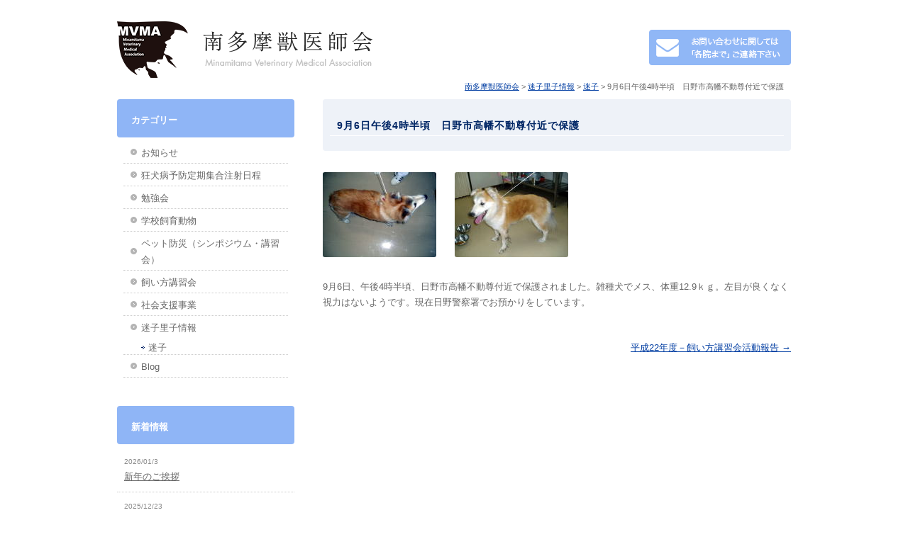

--- FILE ---
content_type: text/html; charset=UTF-8
request_url: https://www.mvma.jp/lost-foster-child/lost-child/9%E6%9C%886%E6%97%A5%E5%8D%88%E5%BE%8C4%E6%99%82%E5%8D%8A%E9%A0%83%E3%80%80%E6%97%A5%E9%87%8E%E5%B8%82%E9%AB%98%E5%B9%A1%E4%B8%8D%E5%8B%95%E5%B0%8A%E4%BB%98%E8%BF%91%E3%81%A7%E4%BF%9D%E8%AD%B7/
body_size: 6764
content:
<!DOCTYPE html>
<!--[if IE 7]><html class="ie ie7" lang="ja"><![endif]-->
<!--[if IE 8]><html class="ie ie8" lang="ja"><![endif]-->
<!--[if !(IE 6) | !(IE 7) | !(IE 8)  ]><!-->
<html dir="ltr" lang="ja">
<!--<![endif]-->
<head>
<meta charset="UTF-8">
<meta name="description" content="9月6日、午後4時半頃、日野市高幡不動尊付近で保護されました。雑種犬でメス、体重12.9ｋｇ。左目が良くなく視力はないようです。現在日野警察署でお預かりをしています。">
<meta name="viewport" content="width=device-width">
<title>9月6日午後4時半頃　日野市高幡不動尊付近で保護 | 南多摩獣医師会</title>
<link rel="dns-prefetch" href="//s.w.org">
<link rel="dns-prefetch" href="//www.google-analytics.com">
<link rel="profile" href="http://gmpg.org/xfn/11">
<link rel="pingback" href="https://www.mvma.jp/xmlrpc.php">
<link rel="canonical" href="https://www.mvma.jp/lost-foster-child/lost-child/9%e6%9c%886%e6%97%a5%e5%8d%88%e5%be%8c4%e6%99%82%e5%8d%8a%e9%a0%83%e3%80%80%e6%97%a5%e9%87%8e%e5%b8%82%e9%ab%98%e5%b9%a1%e4%b8%8d%e5%8b%95%e5%b0%8a%e4%bb%98%e8%bf%91%e3%81%a7%e4%bf%9d%e8%ad%b7/">
<link rel="alternate" type="application/rss+xml" title="南多摩獣医師会 &raquo; フィード" href="https://www.mvma.jp/feed/">
<link rel="alternate" type="application/rss+xml" title="南多摩獣医師会 &raquo; コメントフィード" href="https://www.mvma.jp/comments/feed/">
<link rel="alternate" type="application/json+oembed" href="https://www.mvma.jp/wp-json/oembed/1.0/embed?url=https%3A%2F%2Fwww.mvma.jp%2Flost-foster-child%2Flost-child%2F9%25e6%259c%25886%25e6%2597%25a5%25e5%258d%2588%25e5%25be%258c4%25e6%2599%2582%25e5%258d%258a%25e9%25a0%2583%25e3%2580%2580%25e6%2597%25a5%25e9%2587%258e%25e5%25b8%2582%25e9%25ab%2598%25e5%25b9%25a1%25e4%25b8%258d%25e5%258b%2595%25e5%25b0%258a%25e4%25bb%2598%25e8%25bf%2591%25e3%2581%25a7%25e4%25bf%259d%25e8%25ad%25b7%2F">
<link rel="alternate" type="text/xml+oembed" href="https://www.mvma.jp/wp-json/oembed/1.0/embed?url=https%3A%2F%2Fwww.mvma.jp%2Flost-foster-child%2Flost-child%2F9%25e6%259c%25886%25e6%2597%25a5%25e5%258d%2588%25e5%25be%258c4%25e6%2599%2582%25e5%258d%258a%25e9%25a0%2583%25e3%2580%2580%25e6%2597%25a5%25e9%2587%258e%25e5%25b8%2582%25e9%25ab%2598%25e5%25b9%25a1%25e4%25b8%258d%25e5%258b%2595%25e5%25b0%258a%25e4%25bb%2598%25e8%25bf%2591%25e3%2581%25a7%25e4%25bf%259d%25e8%25ad%25b7%2F&#038;format=xml">
<link rel="https://api.w.org/" href="https://www.mvma.jp/wp-json/">
<link rel="EditURI" type="application/rsd+xml" title="RSD" href="https://www.mvma.jp/xmlrpc.php?rsd">
<link rel="next" title="平成22年度－飼い方講習会活動報告" href="https://www.mvma.jp/training/%e5%b9%b3%e6%88%9022%e5%b9%b4%e5%ba%a6%ef%bc%8d%e9%a3%bc%e3%81%84%e6%96%b9%e8%ac%9b%e7%bf%92%e4%bc%9a%e6%b4%bb%e5%8b%95%e5%a0%b1%e5%91%8a/">
<link rel="shortlink" href="https://www.mvma.jp/?p=176">
<link rel="stylesheet" type="text/css" href="https://www.mvma.jp/wp-content/cache/head-cleaner/css/862f32a206f3cef4363ebf2fd227b93e.css" media="all">
<link rel="stylesheet" id="twentytwelve-style-css" href="https://www.mvma.jp/wp-content/themes/twentytwelve-child/style.css?ver=4.9.3" type="text/css" media="all">
<link rel="stylesheet" id="jquery-smooth-scroll-css" href="https://www.mvma.jp/wp-content/plugins/jquery-smooth-scroll/css/jss-style.css?ver=4.9.3" type="text/css" media="all">
<link rel="stylesheet" id="jquery.lightbox.min.css-css" href="https://www.mvma.jp/wp-content/plugins/wp-jquery-lightbox/styles/lightbox.min.css?ver=1.4.6" type="text/css" media="all">
<!--[if lt IE 9]><link rel="stylesheet" id="twentytwelve-ie-css" href="https://www.mvma.jp/wp-content/themes/twentytwelve-child/css/ie.css?ver=2013-07-18" type="text/css" media="all"><![endif]-->
<script async src="https://www.google-analytics.com/analytics.js"></script>
<script type="text/javascript" src="https://www.mvma.jp/wp-includes/js/jquery/jquery.js?ver=1.12.4"></script>
<script type="text/javascript" src="https://www.mvma.jp/wp-includes/js/jquery/jquery-migrate.min.js?ver=1.4.1"></script>
<script type="text/javascript" src="https://www.mvma.jp/wp-content/themes/twentytwelve-child/js/smartRollover.js?ver=4.9.3"></script>
<script type="text/javascript" src="https://www.mvma.jp/wp-content/themes/twentytwelve-child/js/jquery.imagemapster.js?ver=4.9.3"></script>
<script type="text/javascript" src="https://www.mvma.jp/wp-content/cache/head-cleaner/js/0a1a6ba0213aec078ae8e8ae35ab7364.js"></script>
<!--[if lt IE 9]>
<script src="https://www.mvma.jp/wp-content/themes/twentytwelve-child/js/html5.js" type="text/javascript"></script>
<![endif]-->

<script>
(function($){
  $(document).ready(function (){
    $('#yuan_map').mapster({
      singleSelect : true,
      clickNavigate : true,
      render_highlight : { altImage : 'https://www.mvma.jp/wp-content/themes/twentytwelve-child/images/side_yuan_map_on.png' },
      mapKey: 'region',
      fillOpacity : 1,
    });
  });
})(jQuery);
</script>

<!--[if lt IE 9]>
<script>
(function($){
  $(function() {
      if(navigator.userAgent.indexOf("MSIE") != -1) {
          $('img').each(function() {
              if($(this).attr('src').indexOf('.png') != -1) {
                  $(this).css({
                      'filter': 'progid:DXImageTransform.Microsoft.AlphaImageLoader(src="' +
                      $(this).attr('src') +
                      '", sizingMethod="scale");'
                  });
              }
          });
      }
  });
})(jQuery);
</script>
<![endif]-->


</head>

<body class="post-template-default single single-post postid-176 single-format-standard">
<div id="page" class="hfeed site">
  <div id="header_outer">
  <header id="masthead" class="site-header" role="banner">
    <div id="header_inner" class="clearfix">
      <div id="logo_area">
        <h1 class="site-title"><a href="https://www.mvma.jp/" title="南多摩獣医師会" rel="home"><img src="https://www.mvma.jp/wp-content/themes/twentytwelve-child/images/logo.png" alt="南多摩獣医師会"></a></h1>
      </div>
      <div id="header_info" class="clearfix">
        <div id="widget_sp_image-2" class="widget-container widget_sp_image"><a href="/hospital" target="_self" class="widget_sp_image-image-link"><img width="200" height="50" alt="お問い合わせに関しては 「各院まで」ご連絡下さい " class="attachment-full" style="max-width: 100%;" src="https://www.mvma.jp/wp-content/uploads/2014/07/header_info_off.png" /></a></div>      </div>

      

    </div>
  </header><!-- #masthead -->
  </div>

  <div id="gnav">
  <div id="gnav_inner">
    <nav id="site-navigation" class="main-navigation" role="navigation">
      <h3 class="menu-toggle">メニュー</h3>
      <a class="assistive-text" href="#content" title="コンテンツへ移動">コンテンツへ移動</a>
      <div class="nav-menu"><ul>
<li ><a href="https://www.mvma.jp/">ホーム</a></li><li class="page_item page-item-9"><a href="https://www.mvma.jp/rabies/">狂犬病について</a></li>
<li class="page_item page-item-11"><a href="https://www.mvma.jp/school-breeding/">学校飼育動物</a></li>
<li class="page_item page-item-13 page_item_has_children"><a href="https://www.mvma.jp/disaster/">災害対策・活動</a>
<ul class='children'>
	<li class="page_item page-item-94"><a href="https://www.mvma.jp/disaster/hino-disaster-drill/">日野市防災訓練</a></li>
	<li class="page_item page-item-96"><a href="https://www.mvma.jp/disaster/inagi-disaster-drill/">稲城市防災訓練</a></li>
</ul>
</li>
<li class="page_item page-item-15"><a href="https://www.mvma.jp/keep-pet/">ペットの飼い方講習会</a></li>
<li class="page_item page-item-17"><a href="https://www.mvma.jp/social-support_biz/">社会支援事業</a></li>
<li class="page_item page-item-19 page_item_has_children"><a href="https://www.mvma.jp/blood-bank/">血液バンク登録制度</a>
<ul class='children'>
	<li class="page_item page-item-125"><a href="https://www.mvma.jp/blood-bank/blood-bank_faq/">血液バンク登録制度のよくあるご質問</a></li>
	<li class="page_item page-item-135"><a href="https://www.mvma.jp/blood-bank/blood-bank-dc/">献血を登録している愛犬、愛猫</a></li>
</ul>
</li>
</ul></div>
    </nav><!-- #site-navigation -->
  </div>
  </div>


<div class="breadcrumbs">
<div class="breadcrumbs_inner">
    <!-- Breadcrumb NavXT 6.0.3 -->
<a title="南多摩獣医師会へ行く" href="https://www.mvma.jp" class="home">南多摩獣医師会</a> &gt; <span property="itemListElement" typeof="ListItem"><a property="item" typeof="WebPage" title="迷子里子情報のカテゴリーアーカイブへ移動" href="https://www.mvma.jp/lost-foster-child/" class="taxonomy category"><span property="name">迷子里子情報</span></a><meta property="position" content="2"></span> &gt; <span property="itemListElement" typeof="ListItem"><a property="item" typeof="WebPage" title="迷子のカテゴリーアーカイブへ移動" href="https://www.mvma.jp/lost-foster-child/lost-child/" class="taxonomy category"><span property="name">迷子</span></a><meta property="position" content="3"></span> &gt; 9月6日午後4時半頃　日野市高幡不動尊付近で保護</div>
</div>

  <div id="main" class="wrapper">
  <div id="main_inner" class="clearfix">
	<div id="primary" class="site-content">
		<div id="content" role="main">

			
				
	<article id="post-176" class="post-176 post type-post status-publish format-standard hentry category-lost-child">
				<header class="entry-header">
			
						<h1 class="entry-title">9月6日午後4時半頃　日野市高幡不動尊付近で保護</h1>
					</header><!-- .entry-header -->

				<div class="entry-content">
			<p><a href="/wp-content/uploads/2014/06/photo-kumai-12.jpg" rel="lightbox[176]"><img class="alignnone size-full wp-image-178" src="/wp-content/uploads/2014/06/photo-kumai-12.jpg" alt="photo-kumai 12" width="160" height="120" /></a>　　<a href="/wp-content/uploads/2014/06/photo-kumai-21.jpg" rel="lightbox[176]"><img class="alignnone size-full wp-image-179" src="/wp-content/uploads/2014/06/photo-kumai-21.jpg" alt="photo-kumai 21" width="160" height="120" /></a></p>
<p>9月6日、午後4時半頃、日野市高幡不動尊付近で保護されました。雑種犬でメス、体重12.9ｋｇ。左目が良くなく視力はないようです。現在日野警察署でお預かりをしています。</p>
					</div><!-- .entry-content -->
		

	</article><!-- #post -->

				<nav class="nav-single">
					<h3 class="assistive-text">投稿ナビゲーション</h3>
					<span class="nav-previous"></span>
					<span class="nav-next"><a href="https://www.mvma.jp/training/%e5%b9%b3%e6%88%9022%e5%b9%b4%e5%ba%a6%ef%bc%8d%e9%a3%bc%e3%81%84%e6%96%b9%e8%ac%9b%e7%bf%92%e4%bc%9a%e6%b4%bb%e5%8b%95%e5%a0%b1%e5%91%8a/" rel="next">平成22年度－飼い方講習会活動報告 <span class="meta-nav">&rarr;</span></a></span>
				</nav><!-- .nav-single -->

				
<div id="comments" class="comments-area">

	
	
	
</div><!-- #comments .comments-area -->
			
		</div><!-- #content -->
	</div><!-- #primary -->


			<div id="secondary" class="widget-area" role="complementary">
			<aside id="categories-2" class="widget widget_categories"><h3 class="widget-title">カテゴリー</h3>		<ul>
	<li class="cat-item cat-item-1"><a href="https://www.mvma.jp/info/" >お知らせ</a>
</li>
	<li class="cat-item cat-item-14"><a href="https://www.mvma.jp/rabies-prevention/" >狂犬病予防定期集合注射日程</a>
</li>
	<li class="cat-item cat-item-8"><a href="https://www.mvma.jp/study-session/" >勉強会</a>
</li>
	<li class="cat-item cat-item-9"><a href="https://www.mvma.jp/school-farm-animals/" >学校飼育動物</a>
</li>
	<li class="cat-item cat-item-10"><a href="https://www.mvma.jp/pet-disaster/" >ペット防災（シンポジウム・講習会）</a>
</li>
	<li class="cat-item cat-item-11"><a href="https://www.mvma.jp/training/" >飼い方講習会</a>
</li>
	<li class="cat-item cat-item-15"><a href="https://www.mvma.jp/social-support/" >社会支援事業</a>
</li>
	<li class="cat-item cat-item-12"><a href="https://www.mvma.jp/lost-foster-child/" >迷子里子情報</a>
<ul class='children'>
	<li class="cat-item cat-item-17"><a href="https://www.mvma.jp/lost-foster-child/lost-child/" >迷子</a>
</li>
</ul>
</li>
	<li class="cat-item cat-item-7"><a href="https://www.mvma.jp/blog/" >Blog</a>
</li>
		</ul>
</aside><aside id="recent-posts-plus-3" class="widget widget_recent_entries"><h3 class="widget-title">新着情報</h3><ul><li><time class="time">2026/01/3</time><span class="title"><a title="新年のご挨拶" href="https://www.mvma.jp/info/%e6%96%b0%e5%b9%b4%e3%81%ae%e3%81%94%e6%8c%a8%e6%8b%b6/">新年のご挨拶</a></span></li><li><time class="time">2025/12/23</time><span class="title"><a title="令和7年度 日野市犬の飼い方講習会" href="https://www.mvma.jp/info/%e4%bb%a4%e5%92%8c7%e5%b9%b4%e5%ba%a6-%e6%97%a5%e9%87%8e%e5%b8%82%e7%8a%ac%e3%81%ae%e9%a3%bc%e3%81%84%e6%96%b9%e8%ac%9b%e7%bf%92%e4%bc%9a/">令和7年度 日野市犬の飼い方講習会</a></span></li><li><time class="time">2025/12/18</time><span class="title"><a title="令和7年度 多摩市犬の飼い方講習会" href="https://www.mvma.jp/info/%e4%bb%a4%e5%92%8c7%e5%b9%b4%e5%ba%a6-%e5%a4%9a%e6%91%a9%e5%b8%82%e7%8a%ac%e3%81%ae%e9%a3%bc%e3%81%84%e6%96%b9%e8%ac%9b%e7%bf%92%e4%bc%9a/">令和7年度 多摩市犬の飼い方講習会</a></span></li><li><time class="time">2025/11/6</time><span class="title"><a title="令和7年度 稲城市防災訓練参加報告（ペット同行避難の取り組み）" href="https://www.mvma.jp/info/%e4%bb%a4%e5%92%8c7%e5%b9%b4%e5%ba%a6-%e7%a8%b2%e5%9f%8e%e5%b8%82%e9%98%b2%e7%81%bd%e8%a8%93%e7%b7%b4%e5%8f%82%e5%8a%a0%e5%a0%b1%e5%91%8a%ef%bc%88%e3%83%9a%e3%83%83%e3%83%88%e5%90%8c%e8%a1%8c%e9%81%bf/">令和7年度 稲城市防災訓練参加報告（ペット同行避難の取り組み）</a></span></li><li><time class="time">2025/10/27</time><span class="title"><a title="令和7年度 日野市総合防災訓練参加報告（ペット防災に関する取り組み）" href="https://www.mvma.jp/info/%e4%bb%a4%e5%92%8c7%e5%b9%b4%e5%ba%a6-%e6%97%a5%e9%87%8e%e5%b8%82%e7%b7%8f%e5%90%88%e9%98%b2%e7%81%bd%e8%a8%93%e7%b7%b4%e5%8f%82%e5%8a%a0%e5%a0%b1%e5%91%8a%ef%bc%88%e3%83%9a%e3%83%83%e3%83%88%e9%98%b2/">令和7年度 日野市総合防災訓練参加報告（ペット防災に関する取り組み）</a></span></li></ul></aside><aside id="archives-2" class="widget widget_archive"><h3 class="widget-title">月別アーカイブ</h3>		<label class="screen-reader-text" for="archives-dropdown-2">月別アーカイブ</label>
		<select id="archives-dropdown-2" name="archive-dropdown" onchange='document.location.href=this.options[this.selectedIndex].value;'>
			
			<option value="">月を選択</option>
				<option value='https://www.mvma.jp/2026/01/'> 2026年1月 &nbsp;(1)</option>
	<option value='https://www.mvma.jp/2025/12/'> 2025年12月 &nbsp;(2)</option>
	<option value='https://www.mvma.jp/2025/11/'> 2025年11月 &nbsp;(1)</option>
	<option value='https://www.mvma.jp/2025/10/'> 2025年10月 &nbsp;(2)</option>
	<option value='https://www.mvma.jp/2025/07/'> 2025年7月 &nbsp;(2)</option>
	<option value='https://www.mvma.jp/2025/01/'> 2025年1月 &nbsp;(4)</option>
	<option value='https://www.mvma.jp/2024/12/'> 2024年12月 &nbsp;(2)</option>
	<option value='https://www.mvma.jp/2024/10/'> 2024年10月 &nbsp;(1)</option>
	<option value='https://www.mvma.jp/2024/09/'> 2024年9月 &nbsp;(4)</option>
	<option value='https://www.mvma.jp/2024/07/'> 2024年7月 &nbsp;(2)</option>
	<option value='https://www.mvma.jp/2024/05/'> 2024年5月 &nbsp;(1)</option>
	<option value='https://www.mvma.jp/2024/01/'> 2024年1月 &nbsp;(1)</option>
	<option value='https://www.mvma.jp/2023/12/'> 2023年12月 &nbsp;(1)</option>
	<option value='https://www.mvma.jp/2023/11/'> 2023年11月 &nbsp;(1)</option>
	<option value='https://www.mvma.jp/2023/10/'> 2023年10月 &nbsp;(2)</option>
	<option value='https://www.mvma.jp/2023/09/'> 2023年9月 &nbsp;(3)</option>
	<option value='https://www.mvma.jp/2023/03/'> 2023年3月 &nbsp;(2)</option>
	<option value='https://www.mvma.jp/2022/10/'> 2022年10月 &nbsp;(2)</option>
	<option value='https://www.mvma.jp/2022/09/'> 2022年9月 &nbsp;(1)</option>
	<option value='https://www.mvma.jp/2022/06/'> 2022年6月 &nbsp;(1)</option>
	<option value='https://www.mvma.jp/2022/01/'> 2022年1月 &nbsp;(1)</option>
	<option value='https://www.mvma.jp/2021/10/'> 2021年10月 &nbsp;(1)</option>
	<option value='https://www.mvma.jp/2021/09/'> 2021年9月 &nbsp;(1)</option>
	<option value='https://www.mvma.jp/2021/03/'> 2021年3月 &nbsp;(2)</option>
	<option value='https://www.mvma.jp/2021/01/'> 2021年1月 &nbsp;(1)</option>
	<option value='https://www.mvma.jp/2020/10/'> 2020年10月 &nbsp;(1)</option>
	<option value='https://www.mvma.jp/2020/08/'> 2020年8月 &nbsp;(1)</option>
	<option value='https://www.mvma.jp/2020/05/'> 2020年5月 &nbsp;(1)</option>
	<option value='https://www.mvma.jp/2020/04/'> 2020年4月 &nbsp;(4)</option>
	<option value='https://www.mvma.jp/2020/02/'> 2020年2月 &nbsp;(2)</option>
	<option value='https://www.mvma.jp/2020/01/'> 2020年1月 &nbsp;(2)</option>
	<option value='https://www.mvma.jp/2019/10/'> 2019年10月 &nbsp;(4)</option>
	<option value='https://www.mvma.jp/2019/09/'> 2019年9月 &nbsp;(3)</option>
	<option value='https://www.mvma.jp/2019/08/'> 2019年8月 &nbsp;(1)</option>
	<option value='https://www.mvma.jp/2019/04/'> 2019年4月 &nbsp;(1)</option>
	<option value='https://www.mvma.jp/2019/01/'> 2019年1月 &nbsp;(1)</option>
	<option value='https://www.mvma.jp/2018/12/'> 2018年12月 &nbsp;(2)</option>
	<option value='https://www.mvma.jp/2018/10/'> 2018年10月 &nbsp;(4)</option>
	<option value='https://www.mvma.jp/2018/09/'> 2018年9月 &nbsp;(2)</option>
	<option value='https://www.mvma.jp/2018/07/'> 2018年7月 &nbsp;(1)</option>
	<option value='https://www.mvma.jp/2018/04/'> 2018年4月 &nbsp;(1)</option>
	<option value='https://www.mvma.jp/2018/02/'> 2018年2月 &nbsp;(1)</option>
	<option value='https://www.mvma.jp/2018/01/'> 2018年1月 &nbsp;(4)</option>
	<option value='https://www.mvma.jp/2017/12/'> 2017年12月 &nbsp;(2)</option>
	<option value='https://www.mvma.jp/2017/11/'> 2017年11月 &nbsp;(1)</option>
	<option value='https://www.mvma.jp/2017/10/'> 2017年10月 &nbsp;(5)</option>
	<option value='https://www.mvma.jp/2017/09/'> 2017年9月 &nbsp;(2)</option>
	<option value='https://www.mvma.jp/2017/08/'> 2017年8月 &nbsp;(2)</option>
	<option value='https://www.mvma.jp/2017/07/'> 2017年7月 &nbsp;(2)</option>
	<option value='https://www.mvma.jp/2017/06/'> 2017年6月 &nbsp;(3)</option>
	<option value='https://www.mvma.jp/2017/05/'> 2017年5月 &nbsp;(1)</option>
	<option value='https://www.mvma.jp/2017/04/'> 2017年4月 &nbsp;(2)</option>
	<option value='https://www.mvma.jp/2017/03/'> 2017年3月 &nbsp;(1)</option>
	<option value='https://www.mvma.jp/2017/02/'> 2017年2月 &nbsp;(2)</option>
	<option value='https://www.mvma.jp/2017/01/'> 2017年1月 &nbsp;(3)</option>
	<option value='https://www.mvma.jp/2016/12/'> 2016年12月 &nbsp;(1)</option>
	<option value='https://www.mvma.jp/2016/11/'> 2016年11月 &nbsp;(3)</option>
	<option value='https://www.mvma.jp/2016/10/'> 2016年10月 &nbsp;(3)</option>
	<option value='https://www.mvma.jp/2016/09/'> 2016年9月 &nbsp;(5)</option>
	<option value='https://www.mvma.jp/2016/08/'> 2016年8月 &nbsp;(1)</option>
	<option value='https://www.mvma.jp/2016/07/'> 2016年7月 &nbsp;(3)</option>
	<option value='https://www.mvma.jp/2016/06/'> 2016年6月 &nbsp;(5)</option>
	<option value='https://www.mvma.jp/2016/05/'> 2016年5月 &nbsp;(3)</option>
	<option value='https://www.mvma.jp/2016/04/'> 2016年4月 &nbsp;(3)</option>
	<option value='https://www.mvma.jp/2016/03/'> 2016年3月 &nbsp;(1)</option>
	<option value='https://www.mvma.jp/2016/02/'> 2016年2月 &nbsp;(2)</option>
	<option value='https://www.mvma.jp/2016/01/'> 2016年1月 &nbsp;(2)</option>
	<option value='https://www.mvma.jp/2015/12/'> 2015年12月 &nbsp;(2)</option>
	<option value='https://www.mvma.jp/2015/11/'> 2015年11月 &nbsp;(5)</option>
	<option value='https://www.mvma.jp/2015/10/'> 2015年10月 &nbsp;(5)</option>
	<option value='https://www.mvma.jp/2015/09/'> 2015年9月 &nbsp;(3)</option>
	<option value='https://www.mvma.jp/2015/07/'> 2015年7月 &nbsp;(1)</option>
	<option value='https://www.mvma.jp/2015/06/'> 2015年6月 &nbsp;(3)</option>
	<option value='https://www.mvma.jp/2015/05/'> 2015年5月 &nbsp;(2)</option>
	<option value='https://www.mvma.jp/2015/04/'> 2015年4月 &nbsp;(3)</option>
	<option value='https://www.mvma.jp/2015/03/'> 2015年3月 &nbsp;(2)</option>
	<option value='https://www.mvma.jp/2015/02/'> 2015年2月 &nbsp;(1)</option>
	<option value='https://www.mvma.jp/2015/01/'> 2015年1月 &nbsp;(6)</option>
	<option value='https://www.mvma.jp/2014/12/'> 2014年12月 &nbsp;(4)</option>
	<option value='https://www.mvma.jp/2014/11/'> 2014年11月 &nbsp;(10)</option>
	<option value='https://www.mvma.jp/2014/10/'> 2014年10月 &nbsp;(7)</option>
	<option value='https://www.mvma.jp/2014/09/'> 2014年9月 &nbsp;(10)</option>
	<option value='https://www.mvma.jp/2014/08/'> 2014年8月 &nbsp;(1)</option>
	<option value='https://www.mvma.jp/2014/06/'> 2014年6月 &nbsp;(9)</option>

		</select>
		</aside><aside id="execphp-4" class="widget widget_execphp"><h3 class="widget-title">地域別院紹介</h3>			<div class="execphpwidget"><div id="side_yuan_map">
  <div id="side_yuan_map_inner">
    <img src="https://www.mvma.jp/wp-content/themes/twentytwelve-child/images/side_yuan_map.png" alt="" usemap="#yuan_map" id="yuan_map">
    <map name="yuan_map">
      <area region="hino" href="https://www.mvma.jp/hospital/hospital_category/hino/" shape="poly" coords="33,7,41,6,67,13,85,22,89,27,101,42,110,57,110,60,104,69,94,74,83,69,79,70,52,82,38,81,22,72,12,61,12,58,25,47,33,7">
      <area region="tama" href="https://www.mvma.jp/hospital/hospital_category/tama/" href="https://www.mvma.jp/hospital/hospital_category/tama/" shape="poly" coords="112,57,151,70,149,92,140,107,121,127,102,135,90,133,79,126,61,129,77,107,97,93,79,72,87,72,95,76,102,73,109,66">
      <area region="inagi" href="https://www.mvma.jp/hospital/hospital_category/inagi/" href="https://www.mvma.jp/hospital/hospital_category/hino/" shape="poly" coords="154,69,183,67,205,70,215,81,213,92,203,105,179,117,183,135,172,133,158,121,152,112,142,107,145,99,151,92,152,73">
    </map>
    <p>獣医師会に所属する各院を紹介。 お住まいの地域の病院をご確認下さい。</p>
  </div>
</div></div>
		</aside><aside id="widget_sp_image-3" class="widget widget_sp_image"><a href="http://www.tvma.or.jp/night/" target="_blank" class="widget_sp_image-image-link"><img width="250" height="210" alt="夜間診療のご案内" class="attachment-full" style="max-width: 100%;" src="https://www.mvma.jp/wp-content/uploads/2014/07/side_bn1_off.png" /></a></aside><aside id="nav_menu-2" class="widget widget_nav_menu"><h3 class="widget-title">コンテンツメニュー</h3><div class="menu-side_menu-container"><ul id="menu-side_menu" class="menu"><li id="menu-item-38" class="menu-item menu-item-type-post_type menu-item-object-page menu-item-home menu-item-38"><a href="https://www.mvma.jp/">HOME</a></li>
<li id="menu-item-58" class="menu-item menu-item-type-custom menu-item-object-custom menu-item-has-children menu-item-58"><a href="/hospital/">会員病院紹介</a>
<ul class="sub-menu">
	<li id="menu-item-59" class="menu-item menu-item-type-taxonomy menu-item-object-hospital_category menu-item-59"><a href="https://www.mvma.jp/hospital/hospital_category/inagi/">稲城市の動物病院</a></li>
	<li id="menu-item-60" class="menu-item menu-item-type-taxonomy menu-item-object-hospital_category menu-item-60"><a href="https://www.mvma.jp/hospital/hospital_category/tama/">多摩市の動物病院</a></li>
	<li id="menu-item-61" class="menu-item menu-item-type-taxonomy menu-item-object-hospital_category menu-item-61"><a href="https://www.mvma.jp/hospital/hospital_category/hino/">日野市の動物病院</a></li>
</ul>
</li>
<li id="menu-item-39" class="menu-item menu-item-type-post_type menu-item-object-page menu-item-39"><a href="https://www.mvma.jp/rabies/">狂犬病について</a></li>
<li id="menu-item-40" class="menu-item menu-item-type-post_type menu-item-object-page menu-item-40"><a href="https://www.mvma.jp/school-breeding/">学校飼育動物</a></li>
<li id="menu-item-41" class="menu-item menu-item-type-post_type menu-item-object-page menu-item-has-children menu-item-41"><a href="https://www.mvma.jp/disaster/">災害対策・活動</a>
<ul class="sub-menu">
	<li id="menu-item-101" class="menu-item menu-item-type-post_type menu-item-object-page menu-item-101"><a href="https://www.mvma.jp/disaster/hino-disaster-drill/">日野市防災訓練</a></li>
	<li id="menu-item-100" class="menu-item menu-item-type-post_type menu-item-object-page menu-item-100"><a href="https://www.mvma.jp/disaster/inagi-disaster-drill/">稲城市防災訓練</a></li>
</ul>
</li>
<li id="menu-item-42" class="menu-item menu-item-type-post_type menu-item-object-page menu-item-42"><a href="https://www.mvma.jp/keep-pet/">ペットの飼い方講習会</a></li>
<li id="menu-item-43" class="menu-item menu-item-type-post_type menu-item-object-page menu-item-43"><a href="https://www.mvma.jp/social-support_biz/">社会支援事業</a></li>
<li id="menu-item-242" class="menu-item menu-item-type-post_type menu-item-object-page menu-item-has-children menu-item-242"><a href="https://www.mvma.jp/blood-bank/">血液バンク登録制度</a>
<ul class="sub-menu">
	<li id="menu-item-243" class="menu-item menu-item-type-post_type menu-item-object-page menu-item-243"><a href="https://www.mvma.jp/blood-bank/blood-bank-dc/">献血を登録している愛犬、愛猫</a></li>
	<li id="menu-item-244" class="menu-item menu-item-type-post_type menu-item-object-page menu-item-244"><a href="https://www.mvma.jp/blood-bank/blood-bank_faq/">血液バンク登録制度のよくあるご質問</a></li>
</ul>
</li>
<li id="menu-item-137" class="menu-item menu-item-type-taxonomy menu-item-object-category current-post-ancestor menu-item-137"><a href="https://www.mvma.jp/lost-foster-child/">迷子里子情報</a></li>
<li id="menu-item-70" class="menu-item menu-item-type-taxonomy menu-item-object-category menu-item-70"><a href="https://www.mvma.jp/info/">お知らせ</a></li>
<li id="menu-item-71" class="menu-item menu-item-type-taxonomy menu-item-object-category menu-item-71"><a href="https://www.mvma.jp/blog/">Blog</a></li>
</ul></div></aside>		</div><!-- #secondary -->
	  </div><!-- #main_inner -->
  </div><!-- #main .wrapper -->

  <footer id="site_footer">
  <div id="site_footer_inner" class="clearfix">
    <div id="nav_menu-3" class="widget-container widget_nav_menu"><h3 class="widget-title">Contents Menu</h3><div class="menu-footer_menu-container"><ul id="menu-footer_menu" class="menu"><li id="menu-item-29" class="menu-item menu-item-type-post_type menu-item-object-page menu-item-home menu-item-29"><a href="https://www.mvma.jp/">HOME</a></li>
<li id="menu-item-229" class="menu-item menu-item-type-custom menu-item-object-custom menu-item-229"><a href="/hospital/">会員病院紹介</a></li>
<li id="menu-item-30" class="menu-item menu-item-type-post_type menu-item-object-page menu-item-30"><a href="https://www.mvma.jp/rabies/">狂犬病について</a></li>
<li id="menu-item-31" class="menu-item menu-item-type-post_type menu-item-object-page menu-item-31"><a href="https://www.mvma.jp/school-breeding/">学校飼育動物</a></li>
<li id="menu-item-32" class="menu-item menu-item-type-post_type menu-item-object-page menu-item-32"><a href="https://www.mvma.jp/disaster/">災害対策・活動</a></li>
<li id="menu-item-33" class="menu-item menu-item-type-post_type menu-item-object-page menu-item-33"><a href="https://www.mvma.jp/keep-pet/">ペットの飼い方講習会</a></li>
<li id="menu-item-34" class="menu-item menu-item-type-post_type menu-item-object-page menu-item-34"><a href="https://www.mvma.jp/social-support_biz/">社会支援事業</a></li>
<li id="menu-item-230" class="menu-item menu-item-type-taxonomy menu-item-object-category current-post-ancestor menu-item-230"><a href="https://www.mvma.jp/lost-foster-child/">迷子里子情報</a></li>
<li id="menu-item-72" class="menu-item menu-item-type-taxonomy menu-item-object-category menu-item-72"><a href="https://www.mvma.jp/info/">お知らせ</a></li>
<li id="menu-item-73" class="menu-item menu-item-type-taxonomy menu-item-object-category menu-item-73"><a href="https://www.mvma.jp/blog/">Blog</a></li>
</ul></div></div><div id="execphp-3" class="widget-container widget_execphp">			<div class="execphpwidget"><div id="footer_logo">
  <a href="https://www.mvma.jp"><img src="https://www.mvma.jp/wp-content/themes/twentytwelve-child/images/footer_logo.png" alt="南多摩獣医師会"></a>
</div></div>
		</div><div id="text-2" class="widget-container widget_text">			<div class="textwidget"><div id="copyright">Copyright &copy; mvma.jp All Rights Reserved.</div></div>
		</div>  </div>
  </footer>

</div><!-- #page -->

			<a id="scroll-to-top" href="#" title="Scroll to Top">Top</a>
			<script type='text/javascript' src='https://www.mvma.jp/wp-content/plugins/jquery-smooth-scroll/js/jss-script.min.js?ver=4.9.3'></script>
<script type='text/javascript' src='https://www.mvma.jp/wp-content/themes/twentytwelve/js/navigation.js?ver=20140318'></script>
<script type='text/javascript' src='https://www.mvma.jp/wp-content/plugins/wp-jquery-lightbox/jquery.touchwipe.min.js?ver=1.4.6'></script>
<script type='text/javascript'>
/* <![CDATA[ */
var JQLBSettings = {"showTitle":"1","showCaption":"1","showNumbers":"1","fitToScreen":"1","resizeSpeed":"600","showDownload":"0","navbarOnTop":"0","marginSize":"0","slideshowSpeed":"4000","prevLinkTitle":"\u524d\u306e\u753b\u50cf","nextLinkTitle":"\u6b21\u306e\u753b\u50cf","closeTitle":"\u30ae\u30e3\u30e9\u30ea\u30fc\u3092\u9589\u3058\u308b","image":"\u753b\u50cf ","of":"\u306e","download":"\u30c0\u30a6\u30f3\u30ed\u30fc\u30c9","pause":"(\u30b9\u30e9\u30a4\u30c9\u30b7\u30e7\u30fc\u3092\u505c\u6b62\u3059\u308b)","play":"(\u30b9\u30e9\u30a4\u30c9\u30b7\u30e7\u30fc\u3092\u518d\u751f\u3059\u308b)"};
/* ]]> */
</script>
<script type='text/javascript' src='https://www.mvma.jp/wp-content/plugins/wp-jquery-lightbox/jquery.lightbox.min.js?ver=1.4.6'></script>
<script type='text/javascript' src='https://www.mvma.jp/wp-includes/js/wp-embed.min.js?ver=4.9.3'></script>
</body>
</html>

--- FILE ---
content_type: text/css
request_url: https://www.mvma.jp/wp-content/themes/twentytwelve-child/style.css?ver=4.9.3
body_size: 12024
content:
/*
Theme Name: BALANCe Custom1
Template: twentytwelve
Version: 1.0
Author: BALANCe
Author URI: http://www.balance-inc.jp/
Description: twentytwelveベースの基本レイアウトテーマ。ヘッダーエリアにウィジェットで管理できるエリアを追加。
*/

/* =Notes
--------------------------------------------------------------
This stylesheet uses rem values with a pixel fallback. The rem
values (and line heights) are calculated using two variables:

$rembase:     14;
$line-height: 24;

---------- Examples

* Use a pixel value with a rem fallback for font-size, padding, margins, etc.
	padding: 5px 0;
	padding: 0.357142857rem 0; (5 / $rembase)

* Set a font-size and then set a line-height based on the font-size
	font-size: 16px
	font-size: 1.142857143rem; (16 / $rembase)
	line-height: 1.5; ($line-height / 16)

---------- Vertical spacing

Vertical spacing between most elements should use 24px or 48px
to maintain vertical rhythm:

.my-new-div {
	margin: 24px 0;
	margin: 1.714285714rem 0; ( 24 / $rembase )
}

---------- Further reading

http://snook.ca/archives/html_and_css/font-size-with-rem
http://blog.typekit.com/2011/11/09/type-study-sizing-the-legible-letter/


/* =Reset
-------------------------------------------------------------- */

html, body, div, span, applet, object, iframe, h1, h2, h3, h4, h5, h6, p, blockquote, pre, a, abbr, acronym, address, big, cite, code, del, dfn, em, img, ins, kbd, q, s, samp, small, strike, strong, sub, sup, tt, var, b, u, i, center, dl, dt, dd, ol, ul, li, fieldset, form, label, legend, table, caption, tbody, tfoot, thead, tr, th, td, article, aside, canvas, details, embed, figure, figcaption, footer, header, hgroup, menu, nav, output, ruby, section, summary, time, mark, audio, video {
	margin: 0;
	padding: 0;
	border: 0;
	font-size: 99%;
	vertical-align: baseline;
}
body {
	line-height: 1;
	font-family: "ヒラギノ角ゴ Pro W3","Hiragino Kaku Gothic Pro","ＭＳ Ｐゴシック",sans-serif;
}
ol,
ul {
	list-style: none;
}
blockquote,
q {
	quotes: none;
}
blockquote:before,
blockquote:after,
q:before,
q:after {
	content: '';
	content: none;
}
table {
	border-collapse: collapse;
	border-spacing: 0;
}
caption,
th,
td {
	font-weight: normal;
	text-align: left;
}
h1,
h2,
h3,
h4,
h5,
h6 {
	clear: both;
}
html {
	overflow-y: scroll;
	font-size: 100%;
	-webkit-text-size-adjust: 100%;
	-ms-text-size-adjust: 100%;
}
a:focus {
	outline: thin dotted;
}
article,
aside,
details,
figcaption,
figure,
footer,
header,
hgroup,
nav,
section {
	display: block;
}
audio,
canvas,
video {
	display: inline-block;
}
audio:not([controls]) {
	display: none;
}
del {
	color: #333;
}
ins {
	background: #fff9c0;
	text-decoration: none;
}
hr {
	background-color: #ccc;
	border: 0;
	height: 1px;
	margin: 24px;
	margin-bottom: 1.714285714rem;
}
sub,
sup {
	font-size: 75%;
	line-height: 0;
	position: relative;
	vertical-align: baseline;
}
sup {
	top: -0.5em;
}
sub {
	bottom: -0.25em;
}
small {
	font-size: smaller;
}
img {
	border: 0;
	-ms-interpolation-mode: bicubic;
}

/* Clearing floats */
.clear:after,
.wrapper:after,
.format-status .entry-header:after {
	clear: both;
}
.clear:before,
.clear:after,
.wrapper:before,
.wrapper:after,
.format-status .entry-header:before,
.format-status .entry-header:after {
	display: table;
	content: "";
}


/* =Repeatable patterns
-------------------------------------------------------------- */

/* Small headers */
.archive-title,
.page-title,
.widget-title,
.entry-content th,
.comment-content th {
	font-size: 11px;
	font-size: 0.785714286rem;
	line-height: 2.181818182;
	font-weight: bold;
	text-transform: uppercase;
	color: #636363;
}

/* Shared Post Format styling */
article.format-quote footer.entry-meta,
article.format-link footer.entry-meta,
article.format-status footer.entry-meta {
	font-size: 11px;
	font-size: 0.785714286rem;
	line-height: 2.181818182;
}

/* Form fields, general styles first */
button,
input,
textarea {
	border: 1px solid #ccc;
	border-radius: 3px;
	font-family: inherit;
	padding: 6px;
	padding: 0.428571429rem;
}
button,
input {
	line-height: normal;
}
textarea {
	font-size: 100%;
	overflow: auto;
	vertical-align: top;
}

/* Reset non-text input types */
input[type="checkbox"],
input[type="radio"],
input[type="file"],
input[type="hidden"],
input[type="image"],
input[type="color"] {
	border: 0;
	border-radius: 0;
	padding: 0;
}

/* Buttons */
.menu-toggle,
input[type="submit"],
input[type="button"],
input[type="reset"],
article.post-password-required input[type=submit],
.bypostauthor cite span {
	padding: 6px 10px;
	padding: 0.428571429rem 0.714285714rem;
	font-size: 11px;
	font-size: 0.785714286rem;
	line-height: 1.428571429;
	font-weight: normal;
	color: #7c7c7c;
	background-color: #e6e6e6;
	background-repeat: repeat-x;
	background-image: -moz-linear-gradient(top, #f4f4f4, #e6e6e6);
	background-image: -ms-linear-gradient(top, #f4f4f4, #e6e6e6);
	background-image: -webkit-linear-gradient(top, #f4f4f4, #e6e6e6);
	background-image: -o-linear-gradient(top, #f4f4f4, #e6e6e6);
	background-image: linear-gradient(top, #f4f4f4, #e6e6e6);
	border: 1px solid #d2d2d2;
	border-radius: 3px;
	box-shadow: 0 1px 2px rgba(64, 64, 64, 0.1);
}
.menu-toggle,
button,
input[type="submit"],
input[type="button"],
input[type="reset"] {
	cursor: pointer;
}
button[disabled],
input[disabled] {
	cursor: default;
}
.menu-toggle:hover,
button:hover,
input[type="submit"]:hover,
input[type="button"]:hover,
input[type="reset"]:hover,
article.post-password-required input[type=submit]:hover {
	color: #5e5e5e;
	background-color: #ebebeb;
	background-repeat: repeat-x;
	background-image: -moz-linear-gradient(top, #f9f9f9, #ebebeb);
	background-image: -ms-linear-gradient(top, #f9f9f9, #ebebeb);
	background-image: -webkit-linear-gradient(top, #f9f9f9, #ebebeb);
	background-image: -o-linear-gradient(top, #f9f9f9, #ebebeb);
	background-image: linear-gradient(top, #f9f9f9, #ebebeb);
}
.menu-toggle:active,
.menu-toggle.toggled-on,
button:active,
input[type="submit"]:active,
input[type="button"]:active,
input[type="reset"]:active {
	color: #757575;
	background-color: #e1e1e1;
	background-repeat: repeat-x;
	background-image: -moz-linear-gradient(top, #ebebeb, #e1e1e1);
	background-image: -ms-linear-gradient(top, #ebebeb, #e1e1e1);
	background-image: -webkit-linear-gradient(top, #ebebeb, #e1e1e1);
	background-image: -o-linear-gradient(top, #ebebeb, #e1e1e1);
	background-image: linear-gradient(top, #ebebeb, #e1e1e1);
	box-shadow: inset 0 0 8px 2px #c6c6c6, 0 1px 0 0 #f4f4f4;
	border-color: transparent;
}
.bypostauthor cite span {
	color: #fff;
	background-color: #21759b;
	background-image: none;
	border: 1px solid #1f6f93;
	border-radius: 2px;
	box-shadow: none;
	padding: 0;
}

/* Responsive images */
.entry-content img,
.comment-content img,
.widget img {
	max-width: 100%; /* Fluid images for posts, comments, and widgets */
}
img[class*="align"],
img[class*="wp-image-"],
img[class*="attachment-"] {
	height: auto; /* Make sure images with WordPress-added height and width attributes are scaled correctly */
}
img.size-full,
img.size-large,
img.header-image,
img.wp-post-image {
	max-width: 100%;
	height: auto; /* Make sure images with WordPress-added height and width attributes are scaled correctly */
}

/* Make sure videos and embeds fit their containers */
embed,
iframe,
object,
video {
	max-width: 100%;
}
.entry-content .twitter-tweet-rendered {
	max-width: 100% !important; /* Override the Twitter embed fixed width */
}

/* Images */
.alignleft {
	float: left;
}
.alignright {
	float: right;
}
.aligncenter {
	display: block;
	margin-left: auto;
	margin-right: auto;
}
.entry-content img,
.comment-content img,
.widget img,
img.header-image,
.author-avatar img,
img.wp-post-image {
	/* Add fancy borders to all WordPress-added images but not things like badges and icons and the like */
	border-radius: 3px;
	box-shadow: 0 0 0 rgba(0, 0, 0, 0.2);
}
.wp-caption {
	max-width: 100%; /* Keep wide captions from overflowing their container. */
	padding: 4px;
}
.wp-caption .wp-caption-text,
.gallery-caption,
.entry-caption {
	font-style: italic;
	font-size: 12px;
	font-size: 0.857142857rem;
	line-height: 2;
	color: #757575;
}
img.wp-smiley,
.rsswidget img {
	border: 0;
	border-radius: 0;
	box-shadow: none;
	margin-bottom: 0;
	margin-top: 0;
	padding: 0;
}
.entry-content dl.gallery-item {
	margin: 0;
}
.gallery-item a,
.gallery-caption {
	width: 90%;
}
.gallery-item a {
	display: block;
}
.gallery-caption a {
	display: inline;
}
.gallery-columns-1 .gallery-item a {
	max-width: 100%;
	width: auto;
}
.gallery .gallery-icon img {
	height: auto;
	max-width: 90%;
	padding: 5%;
}
.gallery-columns-1 .gallery-icon img {
	padding: 3%;
}

/* Navigation */
.site-content nav {
	clear: both;
	line-height: 2;
	overflow: hidden;
}
#nav-above {
	padding: 24px 0;
	padding: 1.714285714rem 0;
}
#nav-above {
	display: none;
}
.paged #nav-above {
	display: block;
}
.nav-previous,
.previous-image {
	float: left;
	width: 50%;
}
.nav-next,
.next-image {
	float: right;
	text-align: right;
	width: 50%;
}
.nav-single + .comments-area,
#comment-nav-above {
	margin: 48px 0;
	margin: 3.428571429rem 0;
}

/* Author profiles */
.author .archive-header {
	margin-bottom: 24px;
	margin-bottom: 1.714285714rem;
}
.author-info {
	border-top: 1px solid #ededed;
	margin: 24px 0;
	margin: 1.714285714rem 0;
	padding-top: 24px;
	padding-top: 1.714285714rem;
	overflow: hidden;
}
.author-description p {
	color: #757575;
	font-size: 13px;
	font-size: 0.928571429rem;
	line-height: 1.846153846;
}
.author.archive .author-info {
	border-top: 0;
	margin: 0 0 48px;
	margin: 0 0 3.428571429rem;
}
.author.archive .author-avatar {
	margin-top: 0;
}


/* =Basic structure
-------------------------------------------------------------- */

/* Body, links, basics */
html {
	font-size: 87.5%;
}
body {
	font-size: 14px;
	font-size: 1rem;
	font-family: Helvetica, Arial, sans-serif;
	text-rendering: optimizeLegibility;
	color: #666;
}

a:link,
a:visited {
	color: #003da2;
}
a:hover {
	color: #003da2;
	text-decoration: none;
}

/* Assistive text */
.assistive-text,
.site .screen-reader-text {
	position: absolute !important;
	clip: rect(1px, 1px, 1px, 1px);
}
.main-navigation .assistive-text:focus {
	background: #fff;
	border: 2px solid #333;
	border-radius: 3px;
	clip: auto !important;
	color: #000;
	display: block;
	font-size: 12px;
	padding: 12px;
	position: absolute;
	top: 5px;
	left: 5px;
	z-index: 100000; /* Above WP toolbar */
}

/* Page structure */
.site {
	padding: 0;
	background-color: #fff;
}
.site-content {
	margin: 0;
	margin: 0;
}
.widget-area {
	margin: 0;
	margin: 0;
}

/* Header */
.site-header {
	padding: 0;
}
.site-header h1,
.site-header h2 {
	text-align: center;
}
.site-header h1 a,
.site-header h2 a {
	color: #515151;
	display: inline-block;
	text-decoration: none;
}
.site-header h1 a:hover,
.site-header h2 a:hover {
	color: #21759b;
}
.site-header h1 {
	font-size: 24px;
	font-size: 1.714285714rem;
	line-height: 1.285714286;
	margin-bottom: 14px;
	margin-bottom: 1rem;
}
.site-header h2 {
	font-weight: normal;
	font-size: 13px;
	font-size: 0.928571429rem;
	line-height: 1.846153846;
	color: #757575;
}
.header-image {
	margin-top: 24px;
	margin-top: 1.714285714rem;
}

/* Navigation Menu */
.main-navigation {
	margin-top: 0;
	text-align: center;
}
.main-navigation li {
	margin-top: 24px;
	margin-top: 1.714285714rem;
	font-size: 12px;
	font-size: 0.857142857rem;
	line-height: 1.42857143;
}
.main-navigation a {
	color: #5e5e5e;
}
.main-navigation a:hover {
	color: #21759b;
}
.main-navigation ul.nav-menu,
.main-navigation div.nav-menu > ul {
	display: none;
}
.main-navigation ul.nav-menu.toggled-on,
.menu-toggle {
	display: block;
	margin: 0 0 20px;
}

/* Banner */
section[role="banner"] {
	margin-bottom: 48px;
	margin-bottom: 3.428571429rem;
}

/* Sidebar */
.widget-area .widget {
	-webkit-hyphens: auto;
	-moz-hyphens: auto;
	hyphens: auto;
	margin-bottom: 30px;
	word-wrap: break-word;
}
.widget-area .widget h3 {
	margin-bottom: 24px;
	margin-bottom: 1.714285714rem;
}
.widget-area .widget p,
.widget-area .widget li,
.widget-area .widget .textwidget {
	font-size: 13px;
	font-size: 0.928571429rem;
	line-height: 1.846153846;
}
.widget-area .widget p {
	margin-bottom: 24px;
	margin-bottom: 1.714285714rem;
}
.widget-area .textwidget ul {
	list-style: disc outside;
	margin: 0 0 24px;
	margin: 0 0 1.714285714rem;
}
.widget-area .textwidget li {
	margin-left: 36px;
	margin-left: 2.571428571rem;
}
.widget-area .widget a {
	color: #666;
}
.widget-area .widget a:hover {
	color: #21759b;
}
.widget-area .widget a:visited {
	color: #666;
}
.widget-area #s {
	width: 53.66666666666%; /* define a width to avoid dropping a wider submit button */
}

/* Footer */
footer[role="contentinfo"] {
	border-top: 1px solid #ededed;
	clear: both;
	font-size: 12px;
	font-size: 0.857142857rem;
	line-height: 2;
	max-width: 960px;
	max-width: 68.571428571rem;
	margin-top: 24px;
	margin-top: 1.714285714rem;
	margin-left: auto;
	margin-right: auto;
	padding: 24px 0;
	padding: 1.714285714rem 0;
}
footer[role="contentinfo"] a {
	color: #686868;
}
footer[role="contentinfo"] a:hover {
	color: #21759b;
}


/* =Main content and comment content
-------------------------------------------------------------- */

.entry-meta {
	clear: both;
}
.entry-header {
	margin-bottom: 24px;
	margin-bottom: 1.714285714rem;
}
.entry-header img.wp-post-image {
	margin-bottom: 24px;
	margin-bottom: 1.714285714rem;
}
.entry-header .entry-title {
	font-size: 20px;
	font-size: 1.428571429rem;
	line-height: 1.2;
	font-weight: normal;
}
.entry-header .entry-title a {
	text-decoration: none;
}
.entry-header .entry-format {
	margin-top: 24px;
	margin-top: 1.714285714rem;
	font-weight: normal;
}
.entry-header .comments-link {
	margin-top: 24px;
	margin-top: 1.714285714rem;
	font-size: 13px;
	font-size: 0.928571429rem;
	line-height: 1.846153846;
	color: #757575;
}
.comments-link a,
.entry-meta a {
	color: #757575;
}
.comments-link a:hover,
.entry-meta a:hover {
	color: #21759b;
}
article.sticky .featured-post {
	border-top: 4px double #ededed;
	border-bottom: 4px double #ededed;
	color: #757575;
	font-size: 13px;
	font-size: 0.928571429rem;
	line-height: 3.692307692;
	margin-bottom: 24px;
	margin-bottom: 1.714285714rem;
	text-align: center;
}
.entry-content,
.entry-summary,
.mu_register {
	line-height: 1.714285714;
}
.entry-content h1,
.comment-content h1,
.entry-content h2,
.comment-content h2,
.entry-content h3,
.comment-content h3,
.entry-content h4,
.comment-content h4,
.entry-content h5,
.comment-content h5,
.entry-content h6,
.comment-content h6 {
	margin: 24px 0;
	margin: 1.714285714rem 0;
	line-height: 1.714285714;
}
.entry-content h1,
.comment-content h1 {
	font-size: 21px;
	font-size: 1.5rem;
	line-height: 1.5;
}
.entry-content h2,
.comment-content h2,
.mu_register h2 {
	font-size: 18px;
	font-size: 1.285714286rem;
	line-height: 1.6;
}
.entry-content h3,
.comment-content h3 {
	font-size: 16px;
	font-size: 1.142857143rem;
	line-height: 1.846153846;
}
.entry-content h4,
.comment-content h4 {
	font-size: 14px;
	font-size: 1rem;
	line-height: 1.846153846;
}
.entry-content h5,
.comment-content h5 {
	font-size: 13px;
	font-size: 0.928571429rem;
	line-height: 1.846153846;
}
.entry-content h6,
.comment-content h6 {
	font-size: 12px;
	font-size: 0.857142857rem;
	line-height: 1.846153846;
}
.entry-content p,
.entry-summary p,
.comment-content p,
.mu_register p {
	margin: 0 0 24px;
	margin: 0 0 1.714285714rem;
	line-height: 1.714285714;
}
.entry-content a:visited,
.comment-content a:visited {
	color: #9f9f9f;
}
.entry-content ol,
.comment-content ol,
.entry-content ul,
.comment-content ul,
.mu_register ul {
	margin: 0 0 24px;
	margin: 0 0 1.714285714rem;
	line-height: 1.714285714;
}
.entry-content ul ul,
.comment-content ul ul,
.entry-content ol ol,
.comment-content ol ol,
.entry-content ul ol,
.comment-content ul ol,
.entry-content ol ul,
.comment-content ol ul {
	margin-bottom: 0;
}
.entry-content ul,
.comment-content ul,
.mu_register ul {
	list-style: disc outside;
}
.entry-content ol,
.comment-content ol {
	list-style: decimal outside;
}
.entry-content li,
.comment-content li,
.mu_register li {
	margin: 0 0 0 36px;
	margin: 0 0 0 2.571428571rem;
}
.entry-content blockquote,
.comment-content blockquote {
	margin-bottom: 24px;
	margin-bottom: 1.714285714rem;
	padding: 24px;
	padding: 1.714285714rem;
	font-style: italic;
}
.entry-content blockquote p:last-child,
.comment-content blockquote p:last-child {
	margin-bottom: 0;
}
.entry-content code,
.comment-content code {
	font-family: Consolas, Monaco, Lucida Console, monospace;
	font-size: 12px;
	font-size: 0.857142857rem;
	line-height: 2;
}
.entry-content pre,
.comment-content pre {
	border: 1px solid #ededed;
	color: #666;
	font-family: Consolas, Monaco, Lucida Console, monospace;
	font-size: 12px;
	font-size: 0.857142857rem;
	line-height: 1.714285714;
	margin: 24px 0;
	margin: 1.714285714rem 0;
	overflow: auto;
	padding: 24px;
	padding: 1.714285714rem;
}
.entry-content pre code,
.comment-content pre code {
	display: block;
}
.entry-content abbr,
.comment-content abbr,
.entry-content dfn,
.comment-content dfn,
.entry-content acronym,
.comment-content acronym {
	border-bottom: 1px dotted #666;
	cursor: help;
}
.entry-content address,
.comment-content address {
	display: block;
	line-height: 1.714285714;
	margin: 0 0 24px;
	margin: 0 0 1.714285714rem;
}
img.alignleft,
.wp-caption.alignleft {
	margin: 12px 24px 12px 0;
	margin: 0.857142857rem 1.714285714rem 0.857142857rem 0;
}
img.alignright,
.wp-caption.alignright {
	margin: 12px 0 12px 24px;
	margin: 0.857142857rem 0 0.857142857rem 1.714285714rem;
}
img.aligncenter,
.wp-caption.aligncenter {
	clear: both;
	margin-top: 12px;
	margin-top: 0.857142857rem;
	margin-bottom: 12px;
	margin-bottom: 0.857142857rem;
}
.entry-content embed,
.entry-content iframe,
.entry-content object,
.entry-content video {
	margin-bottom: 24px;
	margin-bottom: 1.714285714rem;
}
.entry-content dl,
.comment-content dl {
	margin: 0 24px;
	margin: 0 1.714285714rem;
}
.entry-content dt,
.comment-content dt {
	font-weight: bold;
	line-height: 1.714285714;
}
.entry-content dd,
.comment-content dd {
	line-height: 1.714285714;
	margin-bottom: 24px;
	margin-bottom: 1.714285714rem;
}
.entry-content table,
.comment-content table {
	border-bottom: 1px solid #ededed;
	color: #757575;
	font-size: 12px;
	font-size: 0.857142857rem;
	line-height: 2;
	margin: 0 0 24px;
	margin: 0 0 1.714285714rem;
	width: 100%;
}
.entry-content table caption,
.comment-content table caption {
	font-size: 16px;
	font-size: 1.142857143rem;
	margin: 24px 0;
	margin: 1.714285714rem 0;
}
.entry-content th,
.comment-content th {
	border: 1px solid #e3e3e3;
	padding: 6px 10px 6px;
	background: #f9f9f9;
}
.entry-content td,
.comment-content td {
	border: 1px solid #e3e3e3;
	padding: 6px 10px 6px;
}
.site-content article {
	margin-bottom: 40px;
	word-wrap: break-word;
	-webkit-hyphens: auto;
	-moz-hyphens: auto;
	hyphens: auto;
}
.page-links {
	clear: both;
	line-height: 1.714285714;
}
footer.entry-meta {
	margin-top: 24px;
	margin-top: 1.714285714rem;
	font-size: 13px;
	font-size: 0.928571429rem;
	line-height: 1.846153846;
	color: #757575;
	text-align: right;
}
.single-author .entry-meta .by-author {
	display: none;
}
.mu_register h2 {
	color: #757575;
	font-weight: normal;
}


/* =Archives
-------------------------------------------------------------- */

.archive-header,
.page-header {
	margin-bottom: 48px;
	margin-bottom: 3.428571429rem;
	padding-bottom: 22px;
	padding-bottom: 1.571428571rem;
	border-bottom: 1px solid #ededed;
}
.archive-meta {
	color: #757575;
	font-size: 12px;
	font-size: 0.857142857rem;
	line-height: 2;
	margin-top: 22px;
	margin-top: 1.571428571rem;
}


/* =Single image attachment view
-------------------------------------------------------------- */

.article.attachment {
	overflow: hidden;
}
.image-attachment div.attachment {
	text-align: center;
}
.image-attachment div.attachment p {
	text-align: center;
}
.image-attachment div.attachment img {
	display: block;
	height: auto;
	margin: 0 auto;
	max-width: 100%;
}
.image-attachment .entry-caption {
	margin-top: 8px;
	margin-top: 0.571428571rem;
}


/* =Aside post format
-------------------------------------------------------------- */

article.format-aside h1 {
	margin-bottom: 24px;
	margin-bottom: 1.714285714rem;
}
article.format-aside h1 a {
	text-decoration: none;
	color: #4d525a;
}
article.format-aside h1 a:hover {
	color: #2e3542;
}
article.format-aside .aside {
	padding: 24px 24px 0;
	padding: 1.714285714rem;
	background: #d2e0f9;
	border-left: 22px solid #a8bfe8;
}
article.format-aside p {
	font-size: 13px;
	font-size: 0.928571429rem;
	line-height: 1.846153846;
	color: #4a5466;
}
article.format-aside blockquote:last-child,
article.format-aside p:last-child {
	margin-bottom: 0;
}


/* =Post formats
-------------------------------------------------------------- */

/* Image posts */
article.format-image footer h1 {
	font-size: 13px;
	font-size: 0.928571429rem;
	line-height: 1.846153846;
	font-weight: normal;
}
article.format-image footer h2 {
	font-size: 11px;
	font-size: 0.785714286rem;
	line-height: 2.181818182;
}
article.format-image footer a h2 {
	font-weight: normal;
}

/* Link posts */
article.format-link header {
	padding: 0 10px;
	padding: 0 0.714285714rem;
	float: right;
	font-size: 11px;
	font-size: 0.785714286rem;
	line-height: 2.181818182;
	font-weight: bold;
	font-style: italic;
	text-transform: uppercase;
	color: #848484;
	background-color: #ebebeb;
	border-radius: 3px;
}
article.format-link .entry-content {
	max-width: 80%;
	float: left;
}
article.format-link .entry-content a {
	font-size: 22px;
	font-size: 1.571428571rem;
	line-height: 1.090909091;
	text-decoration: none;
}

/* Quote posts */
article.format-quote .entry-content p {
	margin: 0;
	padding-bottom: 24px;
	padding-bottom: 1.714285714rem;
}
article.format-quote .entry-content blockquote {
	display: block;
	padding: 24px 24px 0;
	padding: 1.714285714rem 1.714285714rem 0;
	font-size: 15px;
	font-size: 1.071428571rem;
	line-height: 1.6;
	font-style: normal;
	color: #6a6a6a;
	background: #efefef;
}

/* Status posts */
.format-status .entry-header {
	margin-bottom: 24px;
	margin-bottom: 1.714285714rem;
}
.format-status .entry-header header {
	display: inline-block;
}
.format-status .entry-header h1 {
	font-size: 15px;
	font-size: 1.071428571rem;
	font-weight: normal;
	line-height: 1.6;
	margin: 0;
}
.format-status .entry-header h2 {
	font-size: 12px;
	font-size: 0.857142857rem;
	font-weight: normal;
	line-height: 2;
	margin: 0;
}
.format-status .entry-header header a {
	color: #757575;
}
.format-status .entry-header header a:hover {
	color: #21759b;
}
.format-status .entry-header img {
	float: left;
	margin-right: 21px;
	margin-right: 1.5rem;
}


/* =Comments
-------------------------------------------------------------- */

.comments-title {
	margin-bottom: 48px;
	margin-bottom: 3.428571429rem;
	font-size: 16px;
	font-size: 1.142857143rem;
	line-height: 1.5;
	font-weight: normal;
}
.comments-area article {
	margin: 24px 0;
	margin: 1.714285714rem 0;
}
.comments-area article header {
	margin: 0 0 48px;
	margin: 0 0 3.428571429rem;
	overflow: hidden;
	position: relative;
}
.comments-area article header img {
	float: left;
	padding: 0;
	line-height: 0;
}
.comments-area article header cite,
.comments-area article header time {
	display: block;
	margin-left: 85px;
	margin-left: 6.071428571rem;
}
.comments-area article header cite {
	font-style: normal;
	font-size: 15px;
	font-size: 1.071428571rem;
	line-height: 1.42857143;
}
.comments-area cite b {
	font-weight: normal;
}
.comments-area article header time {
	line-height: 1.714285714;
	text-decoration: none;
	font-size: 12px;
	font-size: 0.857142857rem;
	color: #5e5e5e;
}
.comments-area article header a {
	text-decoration: none;
	color: #5e5e5e;
}
.comments-area article header a:hover {
	color: #21759b;
}
.comments-area article header cite a {
	color: #444;
}
.comments-area article header cite a:hover {
	text-decoration: underline;
}
.comments-area article header h4 {
	position: absolute;
	top: 0;
	right: 0;
	padding: 6px 12px;
	padding: 0.428571429rem 0.857142857rem;
	font-size: 12px;
	font-size: 0.857142857rem;
	font-weight: normal;
	color: #fff;
	background-color: #0088d0;
	background-repeat: repeat-x;
	background-image: -moz-linear-gradient(top, #009cee, #0088d0);
	background-image: -ms-linear-gradient(top, #009cee, #0088d0);
	background-image: -webkit-linear-gradient(top, #009cee, #0088d0);
	background-image: -o-linear-gradient(top, #009cee, #0088d0);
	background-image: linear-gradient(top, #009cee, #0088d0);
	border-radius: 3px;
	border: 1px solid #007cbd;
}
.comments-area .bypostauthor cite span {
	position: absolute;
	margin-left: 5px;
	margin-left: 0.357142857rem;
	padding: 2px 5px;
	padding: 0.142857143rem 0.357142857rem;
	font-size: 10px;
	font-size: 0.714285714rem;
}
.comments-area .bypostauthor cite b {
	font-weight: bold;
}
a.comment-reply-link,
a.comment-edit-link {
	color: #686868;
	font-size: 13px;
	font-size: 0.928571429rem;
	line-height: 1.846153846;
}
a.comment-reply-link:hover,
a.comment-edit-link:hover {
	color: #21759b;
}
.commentlist .pingback {
	line-height: 1.714285714;
	margin-bottom: 24px;
	margin-bottom: 1.714285714rem;
}

/* Comment form */
#respond {
	margin-top: 48px;
	margin-top: 3.428571429rem;
}
#respond h3#reply-title {
	font-size: 16px;
	font-size: 1.142857143rem;
	line-height: 1.5;
}
#respond h3#reply-title #cancel-comment-reply-link {
	margin-left: 10px;
	margin-left: 0.714285714rem;
	font-weight: normal;
	font-size: 12px;
	font-size: 0.857142857rem;
}
#respond form {
	margin: 24px 0;
	margin: 1.714285714rem 0;
}
#respond form p {
	margin: 11px 0;
	margin: 0.785714286rem 0;
}
#respond form p.logged-in-as {
	margin-bottom: 24px;
	margin-bottom: 1.714285714rem;
}
#respond form label {
	display: block;
	line-height: 1.714285714;
}
#respond form input[type="text"],
#respond form textarea {
	-moz-box-sizing: border-box;
	box-sizing: border-box;
	font-size: 12px;
	font-size: 0.857142857rem;
	line-height: 1.714285714;
	padding: 10px;
	padding: 0.714285714rem;
	width: 100%;
}
#respond form p.form-allowed-tags {
	margin: 0;
	font-size: 12px;
	font-size: 0.857142857rem;
	line-height: 2;
	color: #5e5e5e;
}
.required {
	color: red;
}


/* =Front page template
-------------------------------------------------------------- */

.entry-page-image {
	margin-bottom: 14px;
	margin-bottom: 1rem;
}
.template-front-page .site-content article {
	border: 0;
	margin-bottom: 0;
}
.template-front-page .widget-area {
	clear: both;
	float: none;
	width: auto;
	padding-top: 24px;
	padding-top: 1.714285714rem;
	border-top: 1px solid #ededed;
}
.template-front-page .widget-area .widget li {
	margin: 8px 0 0;
	margin: 0.571428571rem 0 0;
	font-size: 13px;
	font-size: 0.928571429rem;
	line-height: 1.714285714;
	list-style-type: square;
	list-style-position: inside;
}
.template-front-page .widget-area .widget li a {
	color: #757575;
}
.template-front-page .widget-area .widget li a:hover {
	color: #21759b;
}
.template-front-page .widget-area .widget_text img {
	float: left;
	margin: 8px 24px 8px 0;
	margin: 0.571428571rem 1.714285714rem 0.571428571rem 0;
}


/* =Widgets
-------------------------------------------------------------- */

.widget-area .widget ul ul {
	margin-left: 12px;
	margin-left: 0.857142857rem;
}
.widget_rss li {
	margin: 12px 0;
	margin: 0.857142857rem 0;
}
.widget_recent_entries .post-date,
.widget_rss .rss-date {
	color: #aaa;
	font-size: 11px;
	font-size: 0.785714286rem;
	margin-left: 12px;
	margin-left: 0.857142857rem;
}
#wp-calendar {
	margin: 0;
	width: 100%;
	font-size: 13px;
	font-size: 0.928571429rem;
	line-height: 1.846153846;
	color: #686868;
}
#wp-calendar th,
#wp-calendar td,
#wp-calendar caption {
	text-align: left;
}
#wp-calendar #next {
	padding-right: 24px;
	padding-right: 1.714285714rem;
	text-align: right;
}
.widget_search label {
	display: block;
	font-size: 13px;
	font-size: 0.928571429rem;
	line-height: 1.846153846;
}
.widget_twitter li {
	list-style-type: none;
}
.widget_twitter .timesince {
	display: block;
	text-align: right;
}


/* =Plugins
----------------------------------------------- */

img#wpstats {
	display: block;
	margin: 0 auto 24px;
	margin: 0 auto 1.714285714rem;
}




/* ========================================= */
/* カスタマイズ */
/* ========================================= */

/* = 設定
----------------------------------------------- */
body {
	line-height: 1.4;
}

/* For modern browsers */
.clearfix:before,
.clearfix:after {
	content:"";
	display:table;
}

.clearfix:after {
	clear:both;
}

/* For IE 6/7 (trigger hasLayout) */
.clearfix {
	zoom:1;
}


table {
	font-family: "ヒラギノ角ゴ Pro W3","Hiragino Kaku Gothic Pro","ＭＳ Ｐゴシック",sans-serif;
}

p {
	margin: 0 0 15px;
}

table th,
table td {
	padding: 5px;
	border: 1px solid #e0e0e0;
	font-size: 95%;
}
table th {
	background: #f6f6f6;
}

.table_style1 th,
.table_style1 td {
	border: 0;
	background: none;
}

#primary .table_style3 {
  border: 0;
  background: none;
}
#primary .table_style3 tr {
  background: url(images/line1.png) repeat-x left bottom;
}
#primary .table_style3 tr.bd_n {
  background: none;
}
#primary .table_style3 th,
#primary .table_style3 td {
  border: 0;
  background: none;
  vertical-align: middle;
}
#primary .table_style3 th {
  color: #333;
}
#primary .table_style3 td {
  padding-left: 20px;
  background: url(images/arrow2.png) no-repeat left center;
}


.red {
	color: #e45757;
}
.red_bold {
	color: #e45757;
	font-weight: bold;
}

.link_area {
	text-align: right;
	display: block;
	margin: 0 0 0 auto;
}
.link_area a {
	margin: 0;
	padding: 0 0 0 10px;
	background: url(images/arrow3.png) no-repeat left 3px;
}
.link_area a:link,
.link_area a:visited {
	color: #006ABB !important;
}

.radiusBox {
	border-radius: 4px;			/* CSS3草案 */
	-webkit-border-radius: 4px;	/* Safari,Google Chrome用 */
	-moz-border-radius: 4px;	/* Firefox用 */
}

.fl_l {
	float: left;
}
.fl_r {
	float: right;
}
img.fl_l {
	margin: 0 20px 20px 0;
}
img.fl_r {
	margin: 0 0 20px 20px;
}

.attention {
	margin: 0 0 30px;
	padding: 2% 20px;
	border: 0;
	border-radius: 4px;			/* CSS3草案 */
	-webkit-border-radius: 4px;	/* Safari,Google Chrome用 */
	-moz-border-radius: 4px;	/* Firefox用 */
	background: #fff6dd;
}
.attention_inner {
	margin: 0;
	padding: 0;
}
.attention .attention_inner p:last-child {
	margin: 0;
}

.notes {
	margin: 0 0 30px;
	padding: 5px 10px;
	border: 1px solid #ffae00;
	border-radius: 4px;			/* CSS3草案 */
	-webkit-border-radius: 4px;	/* Safari,Google Chrome用 */
	-moz-border-radius: 4px;	/* Firefox用 */
	background: url(images/notes_icn.png) no-repeat 10px center #fff7db;
}
.notes_inner {
	margin: 0 0 0 38px;
	padding: 7px 10px 3px;
	border-left: 1px dotted #cfcfcf;
}
.notes_inner p:last-child {
	margin: 0;
}


/* = 全体
----------------------------------------------- */
#header_outer {
	background: transparent;
}
#masthead {
	background: transparent;
}

#main {
  margin: 0 0 50px;
}

/* = header
----------------------------------------------- */
#header_inner {
	padding: 30px 0;
}
#logo_area img {
	width: 90%;
	vertical-align: bottom;
}

#header_info {
	margin: 0 auto;
	background: #fff;
	float: none;
	text-align: center;
	overflow: hidden;
}
#header_info ul {
  margin: 20px 0 0;
  float: none;
}
#header_info ul li {
  width: 50%;
  text-align: center;
  float: left;
  margin: 0;
  padding: 0;
}
#header_info ul li.last {
  float: left;
}
#header_info ul li a {
	backface-visibility: hidden;
}
#masthead #widget_sp_image-2 {
	margin: 12px 0 0;
}

#mainvisual {
  padding: 30px 0 0;
  clear: both;
  backface-visibility: hidden;
}
#mainvisual li {
	background-color: #fff;
  backface-visibility: hidden;
}

/* パンくず
----------------------------------------------- */
.breadcrumbs {
	width: 100%;
	margin: 0 0 30px;
	font-size: 90%;
	text-align: right;
	position: relative;
}
.breadcrumbs .arrow {
	padding: 0 8px;
}


/* = secondary
----------------------------------------------- */
/* カスタムメニュー */
#secondary #nav_menu-2 {
	padding: 9px;
	background: #fff;
  border: 1px solid #ccc;
	border-radius: 4px;					/* CSS3草案 */
	-webkit-border-radius: 4px;	/* Safari,Google Chrome用 */
	-moz-border-radius: 4px;		/* Firefox用 */
	overflow: hidden;
}
#secondary #nav_menu-2 h3 {
	width:  100%;
	height: 52px;
	margin: 0;
	padding: 0;
	background: url(images/side_menu_h.png) no-repeat left top transparent;
	text-indent: -9999px;
	overflow: hidden;
}

#secondary #nav_menu-2 .menu-side_menu-container {
	padding: 0;
}

#secondary #nav_menu-2 .menu-side_menu-container ul {
	margin: 0 0 20px;
	padding: 0;
}
#secondary #nav_menu-2 .menu-side_menu-container ul li {
	margin: 0;
	padding: 0;
	border-bottom: 1px dotted #ede7de;
}
#secondary #nav_menu-2 .menu-side_menu-container ul li a {
	display: block;
	margin: 1px 0;
	padding: 10px  10px 8px 25px;
	background: url(images/arrow1.png) no-repeat 10px center transparent;
	text-decoration: none;
}

#secondary #nav_menu-2 .menu-side_menu-container ul li a:link,
#secondary #nav_menu-2 .menu-side_menu-container ul li a:visited {
	color: #666;
}
#secondary #nav_menu-2 .menu-side_menu-container ul li a:hover,
#secondary #nav_menu-2 .menu-side_menu-container ul li.current-menu-item a:hover {
	background-color: #dbe8ff;
}

#secondary #nav_menu-2 .menu-side_menu-container ul ul {
  margin: 0 0 10px;
  padding: 0;
}
#secondary #nav_menu-2 .menu-side_menu-container ul ul li {
  margin: 0;
  padding: 0;
  border: 0;
}
#secondary #nav_menu-2 .menu-side_menu-container ul ul li a {
  margin: 0;
  padding: 0 0 0 35px;
  border: 0;
  background: url(images/arrow2.png) no-repeat 27px 8px;
}
#secondary #nav_menu-2 .menu-side_menu-container ul ul li a:hover,
#secondary #nav_menu-2 .menu-side_menu-container ul ul li.current-menu-item a:hover {
  background-color: #ececec;
}

#secondary #nav_menu-2 .menu-side_menu-container ul li.current-menu-item > a {
	background-color: #fcead1;
}




/* バナーエリア */
#secondary .widget_sp_image {
	margin: 0 0 15px;
  background: none;
}
#secondary .widget_sp_image img {
  box-shadow: none;
}

/* facebook */
#secondary iframe {
  background: #fff;
}


/* カテゴリー */
#secondary .widget_categories {
	border-radius: 4px;					/* CSS3草案 */
	-webkit-border-radius: 4px;	/* Safari,Google Chrome用 */
	-moz-border-radius: 4px;		/* Firefox用 */
	background: #fff;
}
#secondary .widget_categories h3 {
	margin: 0;
	padding: 15px 20px 10px;
	color: #fff;
	border: 0;
	font-size: 100%;
	border-radius: 4px;					/* CSS3草案 */
	-webkit-border-radius: 4px;	/* Safari,Google Chrome用 */
	-moz-border-radius: 4px;		/* Firefox用 */
	background: #8fb5f6;
}

#secondary .widget_categories ul {
	margin: 0;
	padding: 5px 9px 10px;
	border: 0;
	border-radius: 0 0 4px 4px;			/* CSS3草案 */
	-webkit-border-radius: 0 0 4px 4px;	/* Safari,Google Chrome用 */
	-moz-border-radius: 0 0 4px 4px;	/* Firefox用 */
	background: #fff;
}

#secondary .widget_categories ul li {
	margin: 0;
	padding: 0;
	border-bottom: 1px dotted #ccc;
}
#secondary .widget_categories ul li a {
	display: block;
	margin: 0;
	padding: 5px 10px 3px 25px;
	background: url(images/arrow1.png) no-repeat 10px center transparent;
	text-decoration: none;
}
#secondary .widget_categories ul li a:hover {
	background-color: #F2F1ED;
}

#secondary .widget_categories ul ul {
	margin: 0;
	padding: 1px 0 0;
	border: 0;
}
#secondary .widget_categories ul ul li {
	margin: 0 0 1px;
	padding: 0;
	border: 0;
	line-height: 1.2;
}
#secondary .widget_categories ul ul li a {
	display: block;
	margin: 0;
	padding: 5px 10px 1px 35px;
	background: url(images/arrow3.png) no-repeat 25px 10px transparent;
}

/* 新着 */
#secondary .widget_recent_entries {
	border-radius: 4px;					/* CSS3草案 */
	-webkit-border-radius: 4px;	/* Safari,Google Chrome用 */
	-moz-border-radius: 4px;		/* Firefox用 */
	background: #fff;
}
#secondary .widget_recent_entries h3 {
	margin: 0 0 15px;
	padding: 15px 20px 10px;
	color: #fff;
	border: 0;
	font-size: 100%;
	border-radius: 4px;					/* CSS3草案 */
	-webkit-border-radius: 4px;	/* Safari,Google Chrome用 */
	-moz-border-radius: 4px;		/* Firefox用 */
	background: #8fb5f6;
}
#secondary .widget_recent_entries ul {
	margin: 0;
	padding: 0;
}
#secondary .widget_recent_entries ul li {
	margin: 0 0 10px;
	padding: 0 10px 9px;
	border-bottom: 1px dotted #ccc;
}
#secondary .widget_recent_entries ul li .time {
	margin: 0;
	padding: 0;
	display: block;
	font-size: 80%;
	color: #888;
}

/* アーカイブ */
#secondary .widget_archive {
	border-radius: 4px;					/* CSS3草案 */
	-webkit-border-radius: 4px;	/* Safari,Google Chrome用 */
	-moz-border-radius: 4px;		/* Firefox用 */
	background: #fff;
}
#secondary .widget_archive h3 {
	margin: 0 0 15px;
	padding: 15px 20px 10px;
	color: #fff;
	border: 0;
	font-size: 100%;
	border-radius: 4px;					/* CSS3草案 */
	-webkit-border-radius: 4px;	/* Safari,Google Chrome用 */
	-moz-border-radius: 4px;		/* Firefox用 */
	background: #8fb5f6;
}


/* 地域別院紹介 */
#secondary #execphp-4 {
	border: 1px dotted #ccc;
	padding: 9px;
	text-align: center;
}
#secondary #execphp-4 h3 {
	width: 100%;
	height: 30px;
	margin: 0 0 15px;
	padding: 0;
	border-radius: 4px;					/* CSS3草案 */
	-webkit-border-radius: 4px;	/* Safari,Google Chrome用 */
	-moz-border-radius: 4px;		/* Firefox用 */
	background: url(images/side_yuan_map_h.png) no-repeat center center #f67b5a;
	text-align: left;
	text-indent: -9999px;
	overflow: hidden;
}
#secondary #execphp-4 map {
	margin: 0 0 10px;
}
#secondary #execphp-4 #side_yuan_map {
	text-align: center;
}
#secondary #execphp-4 p {
	margin: 0;
}



/* = pagetop
----------------------------------------------- */
body a#scroll-to-top {
  width: 35px;
  height: 35px;
  background: url(images/pagetop_off.png) no-repeat left top;
}
body a#scroll-to-top:hover {
  background-image: url(images/pagetop_on.png);
}



/* = site_footer
----------------------------------------------- */
#site_footer {
	background: #eef2f8;
	padding: 30px 0 40px;
}

#site_footer #nav_menu-3 {
	width: 95%;
	float: none;
	margin: 0 auto 30px;
	padding: 0;
}
#site_footer #nav_menu-3 h3 {
	margin: 0 0 20px;
	padding: 0 0 2px 10px;
	border-bottom: 1px solid #002665;
	font-size: 100%;
	color: #002665;
}
#site_footer #nav_menu-3 .menu-footer_menu-container {
	margin: 0 10px;
}
#site_footer #nav_menu-3 .menu-footer_menu-container ul {
	margin: 0;
	padding: 0;
}
#site_footer #nav_menu-3 .menu-footer_menu-container ul:before,
#site_footer #nav_menu-3 .menu-footer_menu-container ul:after {
	content:"";
	display:table;
}
#site_footer #nav_menu-3 .menu-footer_menu-container ul:after {
	clear:both;
}
/* For IE 6/7 (trigger hasLayout) */
#site_footer #nav_menu-3 .menu-footer_menu-container ul {
	zoom:1;
}

#site_footer #nav_menu-3 .menu-footer_menu-container ul li {
	float: left;
	margin: 0 15px 10px 0;
	padding: 0 0 0 8px;
	background: url(images/arrow3.png) no-repeat left 5px;
}
#site_footer #nav_menu-3 .menu-footer_menu-container ul li a:link,
#site_footer #nav_menu-3 .menu-footer_menu-container ul li a:visited {
  color: #666;
  text-decoration: none;
}
#site_footer #nav_menu-3 .menu-footer_menu-container ul li a:hover {
  text-decoration: underline;
}


#site_footer #execphp-3 {
	width: 95%;
	float: none;
	margin: 0 auto 30px;
	text-align: center;
}
#site_footer #execphp-3 #footer_logo {
	margin: 0;
}

#site_footer #copyright {
  margin: 0 auto;
  padding: 0;
  text-align: center;
  clear: both;
}




/* = コンテンツ
----------------------------------------------- */
/* 共通 */
.archive-header,
.page-header,
.entry-header {
	margin: 0 0 30px;
	padding: 0;
	border: 0;
}
.archive-header .archive-title {
	border-bottom: 1px dotted #ccc;
}
.archive-header .archive-title span {
	color: #333;
	font-size: 120%;
	font-weight: bold;
}

.entry-header {
	border-radius: 4px;			/* CSS3草案 */
	-webkit-border-radius: 4px;	/* Safari,Google Chrome用 */
	-moz-border-radius: 4px;	/* Firefox用 */
	background: #EEF2F8;
	padding: 29px 10px 21px;
}
.entry-header .entry-title {
	padding: 0 0 5px 10px;
	font-size: 110%;
	border: 0;
	font-weight: bold;
	line-height: 1.2;
	letter-spacing: 1px;
	color: #002665;
	border-bottom: 1px solid #fff;
}

.site-content .entry-content h2 {
	margin: 0 0 30px;
	padding: 10px 10px 5px;
	color: #fff;
	font-size: 100%;
	background: #8fb5f6;
	border: 0;
	border-radius: 4px;			/* CSS3草案 */
	-webkit-border-radius: 4px;	/* Safari,Google Chrome用 */
	-moz-border-radius: 4px;	/* Firefox用 */
}
.site-content .entry-content h3 {
	margin: 0 0 20px;
	padding: 3px 10px 2px 10px;
	color: #6884b3;
	font-size: 100%;
	border-left: 5px solid #6884b3;
}

.entry-content table caption,
.comment-content table caption {
	margin: 0 0 10px;
	padding: 0 0 0 10px;
	font-size: 110%;
	font-weight: bold;
	color: #333;
	background: url(images/arrow3.png) no-repeat left 9px;
}

.tax-treatment_category .entry-meta,
.single-treatment .entry-meta {
	display: none;
}

.list_style1 li {
	padding: 0 0 0 15px;
	background: url(images/list_style1.png) no-repeat left 5px;
	list-style: none;
}

.cont_block {
  margin: 0 0 30px;
}

.round_block {
  padding: 10px;
  border-radius: 4px;     /* CSS3草案 */
  -webkit-border-radius: 4px; /* Safari,Google Chrome用 */
  -moz-border-radius: 4px;  /* Firefox用 */
  background: #fff;
}

.ta_c {
	text-align: center;
}

.contents_page .relevance_list {
	padding: 10px;
	border: 1px dotted #ccc;
  border-radius: 4px;     /* CSS3草案 */
  -webkit-border-radius: 4px; /* Safari,Google Chrome用 */
  -moz-border-radius: 4px;  /* Firefox用 */
}

.contents_page .relevance_list dt,
.contents_page .relevance_list dd {
	display: inline;
}
.contents_page .relevance_list dt {
	color: #333;
}
.contents_page .relevance_list dd {
	margin-left: 20px;
}

.cl_b {
	clear: both;
}

.contents_page .faq_list {
	margin-bottom: 30px;
}
.contents_page .faq_list dt {
	margin: 0 0 10px;
	padding: 5px 0 2px 30px;
	color: #333;
  border-radius: 4px;     /* CSS3草案 */
  -webkit-border-radius: 4px; /* Safari,Google Chrome用 */
  -moz-border-radius: 4px;  /* Firefox用 */
	background: url(images/faq_q_icon.png) no-repeat 10px 7px #f0f0f0;
}
.contents_page .faq_list dd {
	margin: 0 0 25px;
	padding: 0 0 0 30px;
	background: url(images/faq_a_icon.png) no-repeat 10px 3px;	
}

.site-content article {
	clear: both;
}

/* ページネイション */
.pagination {
	margin: 0  auto;
	padding: 40px 0 20px;
	clear:both;
	text-align: center;
	font-size: 90%;
}
 
.pagination span, .pagination a {
	margin: 2px 2px 2px 0;
	padding:6px 9px 5px 9px;
	text-decoration:none;
	width:auto;
}
.pagination a,
.pagination .current {
	border: 1px solid #ff9c0f;
} 
.pagination a:hover{
	color:#fff;
	background: #ff9c0f;
}
 
.pagination .current{
	padding:6px 9px 5px 9px;
	background: #ff9c0f;
	color:#fff;
}


/* 各ページ新着 */
#primary .new_list {
	width: 90%;
	margin: 0 auto 30px;
	background: #f6f6f6;
}
#primary .new_list h2 {
	margin: 0 5% 15px;
	padding: 10px 5% 5px;
	font-size: 100%;
	color: #333;
	background: none;
	border-bottom: 1px dotted #ccc;
}
#primary .new_list ul {
	margin: 0 5% 15px;
	padding: 0 5% 10px;
}
#primary .new_list ul li {
	margin: 0 0 10px;
	padding: 0 0 0 8px;
	background: url(images/arrow2.png) no-repeat left 8px;
	list-style: none;
	clear: both;
}
#primary .new_list ul li span.date {
	width: auto;
	margin: 0;
	float: none;
	color: #888;
	display: block;
}
#primary .new_list ul li a {
	width: auto;
	margin: 0;
	float: none;
	color: #888;
}
#primary .new_list ul li a:link,
#primary .new_list ul li a:visited {
	color: #003DA2;
}


/* トップページ */
.home .entry-header {
  display: none;
}
.home #top_page #cont1 {
  background: url(images/top_cont1_bg1.png) no-repeat left top;
  background-size: contain;
}
.home #top_page #cont1 .cont_block_inner {
  background: url(images/top_cont1_bg2.png) no-repeat left bottom;
  background-size: contain;
}
.home #top_page #cont1 h2 {
  width: 80%;
  margin: 0 auto 30px;
  padding: 30px 0 0;
  text-align: center;
  background: none;
}

.home #top_page #cont1 .attention {
  margin: 0 2% 20px;
}
.home #top_page #cont1 ul {
  margin: 0 2%;
  padding: 0;
}
.home #top_page #cont1 ul li {
  width: 31.6%;
  margin: 0 2.6% 10px 0;
  padding: 0;
  float: left;
  list-style: none;
}
.home #top_page #cont1 ul li.last {
  margin-right: 0;
}

#top_widget #recent-posts-plus-2 {
  width: 100%;
  margin: 0;
  padding: 0;
  background: #fff;
}
#top_widget #recent-posts-plus-2 h3 {
  margin: 0 0 30px;
  padding: 20px 10px 15px 20px;
  font-size: 110%;
  font-weight: bold;
  color: #002665;
  background: #eef2f8;
  border-radius: 4px;     /* CSS3草案 */
  -webkit-border-radius: 4px; /* Safari,Google Chrome用 */
  -moz-border-radius: 4px;  /* Firefox用 */
}
#top_widget #recent-posts-plus-2 ul {
  margin: 0 20px;
  padding: 0;
}
#top_widget #recent-posts-plus-2 ul li {
  margin: 0 0 20px;
  padding: 0 0 9px;
  border-bottom: 1px dotted #eee;
}
#top_widget #recent-posts-plus-2 ul li .time {
  width: 10%;
  margin: 3px 0 0;
  padding: 0;
  float: left;
  display: block;
  font-size: 90%;
  color: #888;
  line-height: 1;
}
#top_widget #recent-posts-plus-2 ul li .title {
  width: 85%;
  margin: 0 0 5px;
  padding: 0;
  float: right;
  display: block;
}
#top_widget #recent-posts-plus-2 ul li p {
  clear: both;
  margin: 0 0 0 15%;
}


/* 会員病院紹介 */
#hospital_cat_top p {
  margin:  0 10% 10px;
}
#hospital_cat_top  ol {
  margin:  0 12% 30px;
}
#hospital_cat_top  ol li {
  margin:  0 0 5px;
  list-style: outside decimal;
}
#hospital_cat_top  ul {
  margin:  0 0 30px;
}
#hospital_cat_top  ul li {
  width: 31.25;
  float: left;
  margin:  0 3% 0 0;
}
#hospital_cat_top  ul li.last {
  margin-right:  0;
}

#hospital_cat .cat_iamges {
  margin: 0 0 30px;
  text-align: center;
}
#hospital_cat .cat_iamges img {
  width: 100%;
  max-width: 539px;
}
#hospital_cat .entry-content {
  margin: 0 0 20px;
  padding: 10px 0 0 20px;
  border-left: 5px solid #6884b3;
  border-bottom: 1px dotted #ccc;
}
#hospital_cat .entry-content .fl_l {
  width: 72%;
}
#hospital_cat .entry-content .fl_l .entry-header {
  margin: 0 0 15px;
  padding: 0;
  background: none;
}
#hospital_cat .entry-content .fl_l .entry-header h1 {
  margin: 0;
  padding: 0 0 0 5px;
  font-size: 100%;
}
#hospital_cat .entry-content .fl_l .entry-header h1 a:link,
#hospital_cat .entry-content .fl_l .entry-header h1 a:visited {
	color: #333;
}
#hospital_cat .entry-content .fl_l .detail_btn {
	width: 23%;
	float: left;
	display: block;
}
#hospital_cat .entry-content .fl_l table {
	width: 73%;
	float: right;
	margin: 0 0 10px;
	border: 0;
}
#hospital_cat .entry-content .fl_l table th,
#hospital_cat .entry-content .fl_l table td {
	border: 0;
	padding: 0;
	background: none;
}
#hospital_cat .entry-content .fl_l table th {
	width: 18%;
	border: 0;
	padding: 0;
}
#hospital_cat .entry-content .fl_r {
  width: 24%;
  padding: 10px 0 0;
}

#hospital_detail .entry-content .fl_l {
	width: 95%;
	margin: 0 auto 20px;
	float: none;
}
#hospital_detail .entry-content .fl_r {
	width: 95%;
	margin: 0 auto 20px;
	float: none;
	text-align: center;
}
#hospital_detail .entry-content .free_area {
	margin: 0 5% 20px;
	clear: both;
}
#hospital_detail .entry-content .map {
	margin: 0 5%;
	clear: both;
}


/* 狂犬病について */
#rabies_page #faq1 {
	margin-bottom: 30px;
	padding-bottom: 20px;
	border-bottom: 2px dotted #002665;
}



/* 学校飼育動物 */
#school-breeding_page #cont2 ul {
	width: 100%;
	margin: 0 0 10px;
	padding: 0;
}
#school-breeding_page #cont2 ul li {
	width: 32%;
	margin: 0 2% 0 0;
	padding: 0;
	float: left;
	list-style: none;
	text-align: center;
}
#school-breeding_page #cont2 ul li.last {
	margin-right: 0;
}

#school-breeding_page #cont3 ul {
	width: 100%;
	margin: 0 0 10px;
	padding: 0;
}
#school-breeding_page #cont3 ul li {
	width: 32%;
	margin: 0 2% 20px 0;
	padding: 0;
	float: left;
	list-style: none;
	text-align: center;
}
#school-breeding_page #cont3 ul li.first {
	clear: both;
}
#school-breeding_page #cont3 ul li.last {
	margin-right: 0;
}
#school-breeding_page #cont3 ul li span {
	display: block;
	padding: 5px 0 0;
}
#school-breeding_page #cont4 ul {
	width: 100%;
	margin: 0 0 10px;
	padding: 0;
}
#school-breeding_page #cont4 ul li {
	width: 32%;
	margin: 0 2% 10px 0;
	padding: 0;
	float: left;
	list-style: none;
	text-align: center;
}
#school-breeding_page #cont4 ul li.last {
	margin-right: 0;
}


/* 災害対策・活動 */

/* 日野防災訓練 */
#disaster_hino_page #cont1 ul {
	width: 100%;
	margin: 0;
	padding: 0;
}
#disaster_hino_page #cont1 ul li {
	width: 30%;
	margin: 0 5% 20px 0;
	padding: 0;
	float: left;
	list-style: none;
	text-align: center;
}
#disaster_hino_page #cont1 ul li.last {
	margin-right: 0;
}
#disaster_hino_page #cont1 ul li.first {
	clear: both;
}
#disaster_hino_page #cont1 ul li span {
	margin: 0;
	padding: 0;
	display: block;
}
#disaster_hino_page #cont2 {
	text-align: center;
}
#disaster_hino_page #cont2 .media_area {
	position: relative;
	padding-bottom: 56.25%;
	padding-top: 30px;
	height: 0;
	overflow: hidden;
	margin: 0 5%;
}
#disaster_hino_page #cont2 .media_area iframe {
	position: absolute;
	top: 0;
	left: 0;
	width: 100%;
	height: 100%;
}


/* 稲城防災訓練 */
#disaster_inagi_page #cont1 ul {
	width: 100%;
	margin: 0;
	padding: 0;
}
#disaster_inagi_page #cont1 ul li {
	width: 30%;
	margin: 0 5% 20px 0;
	padding: 0;
	float: left;
	list-style: none;
	text-align: center;
}
#disaster_inagi_page #cont1 ul li.last {
	margin-right: 0;
}
#disaster_inagi_page #cont1 ul li.first {
	clear: both;
}
#disaster_inagi_page #cont1 ul li span {
	margin: 0;
	padding: 0;
	display: block;
}


/* ペットの飼い方講習会 */
#keep-pet_page #cont2 ul {
	width: 100%;
	margin: 0;
	padding: 0;
}
#keep-pet_page #cont2 ul li {
	width: 45%;
	margin: 0 5% 20px 0;
	padding: 0;
	float: left;
	list-style: none;
	text-align: center;
}
#keep-pet_page #cont2 ul li.even {
	clear: both;
}
#keep-pet_page #cont2 ul li.odd {
	margin-right: 0;
}
#keep-pet_page #cont2 ul li strong {
	margin: 0 0 5px;
	padding: 5px 0 0;
	color: #fff;
	display: block;
  border-radius: 4px;     /* CSS3草案 */
  -webkit-border-radius: 4px; /* Safari,Google Chrome用 */
  -moz-border-radius: 4px;  /* Firefox用 */
  background: #95A0B2;
}


/* 血液バンク登録制度のよくあるご質問 */
#blood-bank_faq_page #cont1 #faq1 ol {
	margin: 0 0 0 20px;
}
#blood-bank_faq_page #cont1 #faq1 ol li {
	margin: 0 0 10px;
}


/* 献血を登録している愛犬、愛猫 */
#blood-bank-dc_page #cont1 ul li {
	width: 20%;
	margin: 0 6.6% 20px 0;
	padding: 0;
	float: left;
	list-style: none;
}
#blood-bank-dc_page #cont1 ul li.last {
	margin-right: 0;
}
#blood-bank-dc_page #cont1 ul li.first {
	clear: both;
}
#blood-bank-dc_page #cont1 ul li span {
	display: block;
	line-height: 1.4;
	font-size: 90%;
}




/* 問い合わせフォーム */
#inquiry_form {
  width: 100%;
  border: 0;
}
#inquiry_page #inquiry_form th,
#inquiry_page #inquiry_form td {
  width: auto;
  display: block;
  border-bottom: 0;
}
#inquiry_form tbody input,
#inquiry_form tbody textarea {
  width: 95%;
}
#inquiry_form td.tel input {
  width: 20%;
}
#inquiry_form td.day input {
  width: 50%;
}

#inquiry_form td span.item {
  display: block;
  margin: 0 10px 0 0;
}
#inquiry_page #inquiry_form tfoot td {
	border: 0;
  border-top: 1px solid #eee;
  text-align: center;
}



/* =Media queries
-------------------------------------------------------------- */

/* Does the same thing as <meta name="viewport" content="width=device-width">,
 * but in the future W3C standard way. -ms- prefix is required for IE10+ to
 * render responsive styling in Windows 8 "snapped" views; IE10+ does not honor
 * the meta tag. See http://core.trac.wordpress.org/ticket/25888.
 */
@-ms-viewport {
	width: device-width;
}
@viewport {
	width: device-width;
}

/* Minimum width of 600 pixels. */
@media screen and (min-width: 600px) {
	.author-avatar {
		float: left;
		margin-top: 8px;
		margin-top: 0.571428571rem;
	}
	.author-description {
		float: right;
		width: 80%;
	}
	.site {
		margin: 0 auto;
	}
	.site-content {
		float: right;
		width: 660px;
	}
	body.template-front-page .site-content,
	body.attachment .site-content,
	body.full-width .site-content {
		width: 100%;
	}
	.widget-area {
		float: left;
		width: 250px;
	}
	.site-header h1,
	.site-header h2 {
		text-align: left;
	}
	.site-header h1 {
		font-size: 26px;
		font-size: 1.857142857rem;
		line-height: 1;
		margin-bottom: 0;
	}
	.main-navigation ul.nav-menu,
	.main-navigation div.nav-menu > ul {
		border-bottom: 1px solid #ededed;
		border-top: 1px solid #ededed;
		display: inline-block !important;
		text-align: left;
		width: 100%;
	}
	.main-navigation ul {
		margin: 0;
		text-indent: 0;
	}
	.main-navigation li a,
	.main-navigation li {
		display: inline-block;
		text-decoration: none;
	}
	.main-navigation li a {
		border-bottom: 0;
		color: #6a6a6a;
		line-height: 3.692307692;
		text-transform: uppercase;
		white-space: nowrap;
	}
	.main-navigation li a:hover {
		color: #000;
	}
	.main-navigation li {
		margin: 0 40px 0 0;
		margin: 0 2% 0 0;
		position: relative;
	}
	.main-navigation li ul {
		display: none;
		margin: 0;
		padding: 0;
		position: absolute;
		top: 100%;
		z-index: 1;
	}
	.main-navigation li ul ul {
		top: 0;
		left: 100%;
	}
	.main-navigation ul li:hover > ul {
		border-left: 0;
		display: block;
	}
	.main-navigation li ul li a {
		background: #efefef;
		border-bottom: 1px solid #ededed;
		display: block;
		font-size: 11px;
		font-size: 0.785714286rem;
		line-height: 2.181818182;
		padding: 8px 10px;
		padding: 0.571428571rem 0.714285714rem;
		width: 180px;
		width: 12.85714286rem;
		white-space: normal;
	}
	.main-navigation li ul li a:hover {
		background: #e3e3e3;
		color: #444;
	}
	#menu-gnavi .current-menu-item a,
	#menu-gnavi .current-menu-ancestor a,
	#menu-gnavi .current_page_item a,
	#menu-gnavi .current_page_ancestor a {
		background-color: #F2F1ED;
	}
	.menu-toggle {
		display: none;
	}
	#respond form input[type="text"] {
		width: 46.333333333%;
	}
	#respond form textarea.blog-textarea {
		width: 79.666666667%;
	}
	.template-front-page .site-content,
	.template-front-page article {
		overflow: hidden;
	}
	.template-front-page.has-post-thumbnail article {
		float: left;
		width: 47.916666667%;
	}
	.entry-page-image {
		float: right;
		margin-bottom: 0;
		width: 47.916666667%;
	}
	.template-front-page .widget-area .widget,
	.template-front-page.two-sidebars .widget-area .front-widgets {
		float: left;
		width: 51.875%;
		margin-bottom: 24px;
		margin-bottom: 1.714285714rem;
	}
	.template-front-page .widget-area .widget:nth-child(odd) {
		clear: right;
	}
	.template-front-page .widget-area .widget:nth-child(even),
	.template-front-page.two-sidebars .widget-area .front-widgets + .front-widgets {
		float: right;
		width: 39.0625%;
		margin: 0 0 24px;
		margin: 0 0 1.714285714rem;
	}
	.template-front-page.two-sidebars .widget,
	.template-front-page.two-sidebars .widget:nth-child(even) {
		float: none;
		width: auto;
	}
	.commentlist .children {
		margin-left: 48px;
		margin-left: 3.428571429rem;
	}


	/* ========================================= */
	/* カスタマイズ */
	/* ========================================= */

	/* 横幅の調整 */
	#header_top,
	#header_inner,
	#main_inner,
	#gnav_inner,
	#site_footer_inner {
		width: 950px;
		margin: 0 auto;
	}

	/* header */
	#logo_area {
		width: 360px;
		float: left;
	}
	#logo_area img {
		width: auto;
	}


	#header_info {
		width: 200px;
		float: right;
	}
  #header_info ul {
    width: 100%;
    margin: 13px 0 0;
    padding: 0;
  }
  #header_info ul li {
    width: auto;
    float: left;
    margin: 0;
  }
  #header_info ul li.last {
    float: right;
  }


  .mouseinfobox_area {
    bottom: -38px;
    left: 50%;
  }
  .mouseinfobox_area:after {
    left: 0.5em;
  }


	.breadcrumbs {
		width: 950px;
		margin-right: auto;
		margin-bottom: 0;
		margin-left: auto;
		font-size: 80%;
	}
	.breadcrumbs_inner {
		position: absolute;
		right: 10px;
		top: -25px;
	}

	/* gnav */
	.main-navigation ul.nav-menu, .main-navigation div.nav-menu > ul {
		border: 0;
	}
	#gnav,
	#menu-gnavi,
	#menu-gnavi li,
	#menu-gnavi li a {
		display: none;
	}


	/* footer */
	#site_footer #nav_menu-3 {
		margin: 0 0 50px;
		padding: 0;
		width: 640px;
		float: left;
	}
#site_footer #execphp-3 {
  width: 239px;
  float: right;
  margin: 0 0 30px;
  text-align: center;
}


	/* top */
  .home #top_page #cont1 h2 {
    width: 100%;
  }


	/* 会員病院紹介 */
	#hospital_cat .entry-content .fl_l table th {
		width: 9%;
	}

	#hospital_detail .entry-content .fl_l {
		width: 55%;
		float: left;
	}
	#hospital_detail .entry-content .fl_r {
		width: 40%;
		float: right;
	}

	#hospital_detail .entry-content .map {
		margin: 0;
	}


	/* 各ページ新着 */
	#primary .new_list ul li span.date {
		width: 15%;
		margin: 0;
		float: left;
	}
	#primary .new_list ul li a {
		width: 85%;
		margin: 0;
		float: left;
	}


  /* 問い合わせフォーム */
  #inquiry_page #inquiry_form th,
  #inquiry_page #inquiry_form td {
    display: table-cell;
  }
  #inquiry_page #inquiry_form th {
    width: 20%;
  }
  #inquiry_page #inquiry_form td {
    width: 80%;
  }
  #inquiry_form tbody input,
  #inquiry_form tbody textarea {
    width: 80%;
  }
  #inquiry_form td.tel input {
    width: 10%;
  }
  #inquiry_form td.day input {
    width: 20%;
  }
  #inquiry_form td span.item {
    display: inline;
  }


}

/* Minimum width of 960 pixels. */
@media screen and (min-width: 10000px) {
	body {
		background-color: #fff;
	}
	body .site {
		padding: 0;
		margin: 0;
		box-shadow: 0 0 0 rgba(100, 100, 100, 0.3);
	}
	body.custom-background-empty {
		background-color: #fff;
	}
	body.custom-background-empty .site,
	body.custom-background-white .site {
		padding: 0;
		margin-top: 0;
		margin-bottom: 0;
		box-shadow: none;
	}


	/* ========================================= */
	/* カスタマイズ */
	/* ========================================= */



}



/* =Print
----------------------------------------------- */

@media print {
	body {
		background: none !important;
		color: #000;
		font-size: 10pt;
	}
	footer a[rel=bookmark]:link:after,
	footer a[rel=bookmark]:visited:after {
		content: " [" attr(href) "] "; /* Show URLs */
	}
	a {
		text-decoration: none;
	}
	.entry-content img,
	.comment-content img,
	.author-avatar img,
	img.wp-post-image {
		border-radius: 0;
		box-shadow: none;
	}
	.site {
		clear: both !important;
		display: block !important;
		float: none !important;
		max-width: 100%;
		position: relative !important;
	}
	.site-header {
		margin-bottom: 72px;
		margin-bottom: 5.142857143rem;
		text-align: left;
	}
	.site-header h1 {
		font-size: 21pt;
		line-height: 1;
		text-align: left;
	}
	.site-header h2 {
		color: #000;
		font-size: 10pt;
		text-align: left;
	}
	.site-header h1 a,
	.site-header h2 a {
		color: #000;
	}
	.author-avatar,
	#colophon,
	#respond,
	.commentlist .comment-edit-link,
	.commentlist .reply,
	.entry-header .comments-link,
	.entry-meta .edit-link a,
	.page-link,
	.site-content nav,
	.widget-area,
	img.header-image,
	.main-navigation {
		display: none;
	}
	.wrapper {
		border-top: none;
		box-shadow: none;
	}
	.site-content {
		margin: 0;
		width: auto;
	}
	.singular .entry-header .entry-meta {
		position: static;
	}
	.singular .site-content,
	.singular .entry-header,
	.singular .entry-content,
	.singular footer.entry-meta,
	.singular .comments-title {
		margin: 0;
		width: 100%;
	}
	.entry-header .entry-title,
	.entry-title,
	.singular .entry-title {
		font-size: 21pt;
	}
	footer.entry-meta,
	footer.entry-meta a {
		color: #444;
		font-size: 10pt;
	}
	.author-description {
		float: none;
		width: auto;
	}

	/* Comments */
	.commentlist > li.comment {
		background: none;
		position: relative;
		width: auto;
	}
	.commentlist .avatar {
		height: 39px;
		left: 2.2em;
		top: 2.2em;
		width: 39px;
	}
	.comments-area article header cite,
	.comments-area article header time {
		margin-left: 50px;
		margin-left: 3.57142857rem;
	}
}

--- FILE ---
content_type: text/plain
request_url: https://www.google-analytics.com/j/collect?v=1&_v=j102&a=2074001957&t=pageview&_s=1&dl=https%3A%2F%2Fwww.mvma.jp%2Flost-foster-child%2Flost-child%2F9%25E6%259C%25886%25E6%2597%25A5%25E5%258D%2588%25E5%25BE%258C4%25E6%2599%2582%25E5%258D%258A%25E9%25A0%2583%25E3%2580%2580%25E6%2597%25A5%25E9%2587%258E%25E5%25B8%2582%25E9%25AB%2598%25E5%25B9%25A1%25E4%25B8%258D%25E5%258B%2595%25E5%25B0%258A%25E4%25BB%2598%25E8%25BF%2591%25E3%2581%25A7%25E4%25BF%259D%25E8%25AD%25B7%2F&ul=en-us%40posix&dt=9%E6%9C%886%E6%97%A5%E5%8D%88%E5%BE%8C4%E6%99%82%E5%8D%8A%E9%A0%83%E3%80%80%E6%97%A5%E9%87%8E%E5%B8%82%E9%AB%98%E5%B9%A1%E4%B8%8D%E5%8B%95%E5%B0%8A%E4%BB%98%E8%BF%91%E3%81%A7%E4%BF%9D%E8%AD%B7%20%7C%20%E5%8D%97%E5%A4%9A%E6%91%A9%E7%8D%A3%E5%8C%BB%E5%B8%AB%E4%BC%9A&sr=1280x720&vp=1280x720&_u=IEBAAEABAAAAACAAI~&jid=44904011&gjid=350667996&cid=1023129504.1768905562&tid=UA-53727771-1&_gid=1414046375.1768905562&_r=1&_slc=1&z=1267350932
body_size: -448
content:
2,cG-CKR2Y9960D